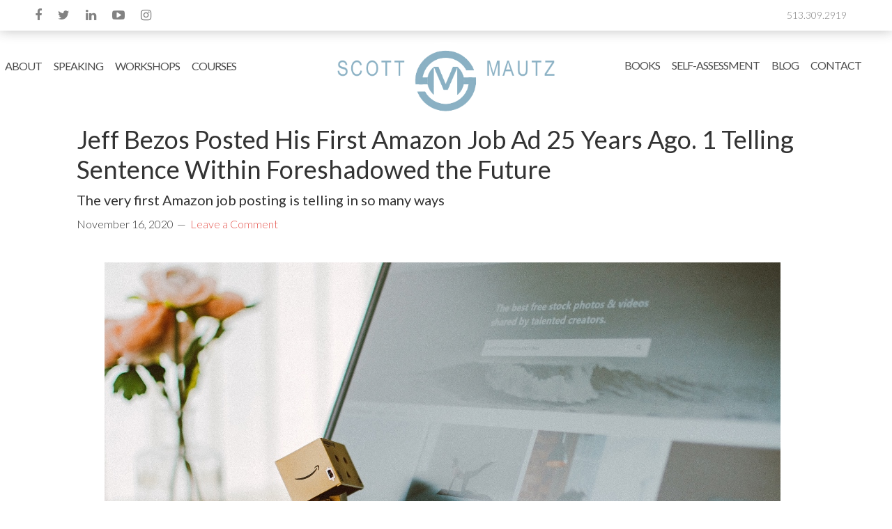

--- FILE ---
content_type: text/html; charset=UTF-8
request_url: https://scottmautz.com/jeff-bezos-posted-his-first-amazon-job-ad-25-years-ago-1-telling-sentence-within-foreshadowed-the-future/
body_size: 18014
content:
<!DOCTYPE html>
<html lang="en-US" xmlns:fb="https://www.facebook.com/2008/fbml" xmlns:addthis="https://www.addthis.com/help/api-spec" >
<head >
<meta charset="UTF-8" />
<meta name="viewport" content="width=device-width, initial-scale=1" />
<link href="https://fonts.googleapis.com/css2?family=Assistant:wght@300;400;700&display=swap" rel="stylesheet"><link href="https://fonts.googleapis.com/css2?family=Khula:wght@300;400;600&display=swap" rel="stylesheet"><meta name='robots' content='index, follow, max-image-preview:large, max-snippet:-1, max-video-preview:-1' />
	<style>img:is([sizes="auto" i], [sizes^="auto," i]) { contain-intrinsic-size: 3000px 1500px }</style>
	
	<!-- This site is optimized with the Yoast SEO plugin v26.7 - https://yoast.com/wordpress/plugins/seo/ -->
	<title>Jeff Bezos Posted His First Amazon Job Ad 25 Years Ago. 1 Telling Sentence Within Foreshadowed the Future | Scott Mautz |</title>
	<meta name="description" content="Read Jeff Bezos Posted His First Amazon Job Ad 25 Years Ago. 1 Telling Sentence Within Foreshadowed the Future" />
	<link rel="canonical" href="https://scottmautz.com/jeff-bezos-posted-his-first-amazon-job-ad-25-years-ago-1-telling-sentence-within-foreshadowed-the-future/" />
	<meta property="og:locale" content="en_US" />
	<meta property="og:type" content="article" />
	<meta property="og:title" content="Jeff Bezos Posted His First Amazon Job Ad 25 Years Ago. 1 Telling Sentence Within Foreshadowed the Future | Scott Mautz |" />
	<meta property="og:description" content="Read Jeff Bezos Posted His First Amazon Job Ad 25 Years Ago. 1 Telling Sentence Within Foreshadowed the Future" />
	<meta property="og:url" content="https://scottmautz.com/jeff-bezos-posted-his-first-amazon-job-ad-25-years-ago-1-telling-sentence-within-foreshadowed-the-future/" />
	<meta property="og:site_name" content="Scott Mautz" />
	<meta property="article:publisher" content="https://www.facebook.com/ScottMautzPP/" />
	<meta property="article:published_time" content="2020-11-16T19:28:11+00:00" />
	<meta property="article:modified_time" content="2020-11-16T19:28:13+00:00" />
	<meta property="og:image" content="https://scottmautz.com/wp-content/uploads/2020/11/Untitled-design-15-970x546-1.jpg" />
	<meta property="og:image:width" content="970" />
	<meta property="og:image:height" content="546" />
	<meta property="og:image:type" content="image/jpeg" />
	<meta name="author" content="Scott Mautz" />
	<meta name="twitter:card" content="summary_large_image" />
	<meta name="twitter:creator" content="@scott_mautz" />
	<meta name="twitter:site" content="@scott_mautz" />
	<meta name="twitter:label1" content="Written by" />
	<meta name="twitter:data1" content="Scott Mautz" />
	<meta name="twitter:label2" content="Est. reading time" />
	<meta name="twitter:data2" content="3 minutes" />
	<script type="application/ld+json" class="yoast-schema-graph">{"@context":"https://schema.org","@graph":[{"@type":"Article","@id":"https://scottmautz.com/jeff-bezos-posted-his-first-amazon-job-ad-25-years-ago-1-telling-sentence-within-foreshadowed-the-future/#article","isPartOf":{"@id":"https://scottmautz.com/jeff-bezos-posted-his-first-amazon-job-ad-25-years-ago-1-telling-sentence-within-foreshadowed-the-future/"},"author":{"name":"Scott Mautz","@id":"https://scottmautz.com/#/schema/person/240330f31118e2317a055eb726501e2e"},"headline":"Jeff Bezos Posted His First Amazon Job Ad 25 Years Ago. 1 Telling Sentence Within Foreshadowed the Future","datePublished":"2020-11-16T19:28:11+00:00","dateModified":"2020-11-16T19:28:13+00:00","mainEntityOfPage":{"@id":"https://scottmautz.com/jeff-bezos-posted-his-first-amazon-job-ad-25-years-ago-1-telling-sentence-within-foreshadowed-the-future/"},"wordCount":624,"commentCount":0,"publisher":{"@id":"https://scottmautz.com/#organization"},"image":{"@id":"https://scottmautz.com/jeff-bezos-posted-his-first-amazon-job-ad-25-years-ago-1-telling-sentence-within-foreshadowed-the-future/#primaryimage"},"thumbnailUrl":"https://scottmautz.com/wp-content/uploads/2020/11/Untitled-design-15-970x546-1.jpg","keywords":["Success","Amazon","competition","competence","Jeff Bezos","arrogance"],"articleSection":["General Leadership","Success"],"inLanguage":"en-US","potentialAction":[{"@type":"CommentAction","name":"Comment","target":["https://scottmautz.com/jeff-bezos-posted-his-first-amazon-job-ad-25-years-ago-1-telling-sentence-within-foreshadowed-the-future/#respond"]}]},{"@type":"WebPage","@id":"https://scottmautz.com/jeff-bezos-posted-his-first-amazon-job-ad-25-years-ago-1-telling-sentence-within-foreshadowed-the-future/","url":"https://scottmautz.com/jeff-bezos-posted-his-first-amazon-job-ad-25-years-ago-1-telling-sentence-within-foreshadowed-the-future/","name":"Jeff Bezos Posted His First Amazon Job Ad 25 Years Ago. 1 Telling Sentence Within Foreshadowed the Future | Scott Mautz |","isPartOf":{"@id":"https://scottmautz.com/#website"},"primaryImageOfPage":{"@id":"https://scottmautz.com/jeff-bezos-posted-his-first-amazon-job-ad-25-years-ago-1-telling-sentence-within-foreshadowed-the-future/#primaryimage"},"image":{"@id":"https://scottmautz.com/jeff-bezos-posted-his-first-amazon-job-ad-25-years-ago-1-telling-sentence-within-foreshadowed-the-future/#primaryimage"},"thumbnailUrl":"https://scottmautz.com/wp-content/uploads/2020/11/Untitled-design-15-970x546-1.jpg","datePublished":"2020-11-16T19:28:11+00:00","dateModified":"2020-11-16T19:28:13+00:00","description":"Read Jeff Bezos Posted His First Amazon Job Ad 25 Years Ago. 1 Telling Sentence Within Foreshadowed the Future","breadcrumb":{"@id":"https://scottmautz.com/jeff-bezos-posted-his-first-amazon-job-ad-25-years-ago-1-telling-sentence-within-foreshadowed-the-future/#breadcrumb"},"inLanguage":"en-US","potentialAction":[{"@type":"ReadAction","target":["https://scottmautz.com/jeff-bezos-posted-his-first-amazon-job-ad-25-years-ago-1-telling-sentence-within-foreshadowed-the-future/"]}]},{"@type":"ImageObject","inLanguage":"en-US","@id":"https://scottmautz.com/jeff-bezos-posted-his-first-amazon-job-ad-25-years-ago-1-telling-sentence-within-foreshadowed-the-future/#primaryimage","url":"https://scottmautz.com/wp-content/uploads/2020/11/Untitled-design-15-970x546-1.jpg","contentUrl":"https://scottmautz.com/wp-content/uploads/2020/11/Untitled-design-15-970x546-1.jpg","width":970,"height":546},{"@type":"BreadcrumbList","@id":"https://scottmautz.com/jeff-bezos-posted-his-first-amazon-job-ad-25-years-ago-1-telling-sentence-within-foreshadowed-the-future/#breadcrumb","itemListElement":[{"@type":"ListItem","position":1,"name":"Home","item":"https://scottmautz.com/"},{"@type":"ListItem","position":2,"name":"Jeff Bezos Posted His First Amazon Job Ad 25 Years Ago. 1 Telling Sentence Within Foreshadowed the Future"}]},{"@type":"WebSite","@id":"https://scottmautz.com/#website","url":"https://scottmautz.com/","name":"Scott Mautz","description":"I help you IGNITE PROFOUND PERFORMANCE™","publisher":{"@id":"https://scottmautz.com/#organization"},"potentialAction":[{"@type":"SearchAction","target":{"@type":"EntryPoint","urlTemplate":"https://scottmautz.com/?s={search_term_string}"},"query-input":{"@type":"PropertyValueSpecification","valueRequired":true,"valueName":"search_term_string"}}],"inLanguage":"en-US"},{"@type":"Organization","@id":"https://scottmautz.com/#organization","name":"Scott Mautz","url":"https://scottmautz.com/","logo":{"@type":"ImageObject","inLanguage":"en-US","@id":"https://scottmautz.com/#/schema/logo/image/","url":"https://scottmautz.com/wp-content/uploads/2018/09/Scott-Mautz-pic-profile.jpg","contentUrl":"https://scottmautz.com/wp-content/uploads/2018/09/Scott-Mautz-pic-profile.jpg","width":510,"height":340,"caption":"Scott Mautz"},"image":{"@id":"https://scottmautz.com/#/schema/logo/image/"},"sameAs":["https://www.facebook.com/ScottMautzPP/","https://x.com/scott_mautz","https://www.linkedin.com/in/scottmautz/"]},{"@type":"Person","@id":"https://scottmautz.com/#/schema/person/240330f31118e2317a055eb726501e2e","name":"Scott Mautz","image":{"@type":"ImageObject","inLanguage":"en-US","@id":"https://scottmautz.com/#/schema/person/image/","url":"https://secure.gravatar.com/avatar/8580c92d5f1fd640bd69d837a94f93f5c15f14b42fe9dca98ddfda104788d52c?s=96&d=mm&r=g","contentUrl":"https://secure.gravatar.com/avatar/8580c92d5f1fd640bd69d837a94f93f5c15f14b42fe9dca98ddfda104788d52c?s=96&d=mm&r=g","caption":"Scott Mautz"},"url":"https://scottmautz.com/author/scottmautz/"}]}</script>
	<!-- / Yoast SEO plugin. -->


<link rel='dns-prefetch' href='//www.googletagmanager.com' />
<link rel='dns-prefetch' href='//fonts.googleapis.com' />
<link rel='dns-prefetch' href='//maxcdn.bootstrapcdn.com' />
<link rel="alternate" type="application/rss+xml" title="Scott Mautz &raquo; Feed" href="https://scottmautz.com/feed/" />
<link rel="alternate" type="application/rss+xml" title="Scott Mautz &raquo; Comments Feed" href="https://scottmautz.com/comments/feed/" />
<link rel="alternate" type="application/rss+xml" title="Scott Mautz &raquo; Jeff Bezos Posted His First Amazon Job Ad 25 Years Ago. 1 Telling Sentence Within Foreshadowed the Future Comments Feed" href="https://scottmautz.com/jeff-bezos-posted-his-first-amazon-job-ad-25-years-ago-1-telling-sentence-within-foreshadowed-the-future/feed/" />
<script type="text/javascript">
/* <![CDATA[ */
window._wpemojiSettings = {"baseUrl":"https:\/\/s.w.org\/images\/core\/emoji\/16.0.1\/72x72\/","ext":".png","svgUrl":"https:\/\/s.w.org\/images\/core\/emoji\/16.0.1\/svg\/","svgExt":".svg","source":{"concatemoji":"https:\/\/scottmautz.com\/wp-includes\/js\/wp-emoji-release.min.js?ver=6.8.3"}};
/*! This file is auto-generated */
!function(s,n){var o,i,e;function c(e){try{var t={supportTests:e,timestamp:(new Date).valueOf()};sessionStorage.setItem(o,JSON.stringify(t))}catch(e){}}function p(e,t,n){e.clearRect(0,0,e.canvas.width,e.canvas.height),e.fillText(t,0,0);var t=new Uint32Array(e.getImageData(0,0,e.canvas.width,e.canvas.height).data),a=(e.clearRect(0,0,e.canvas.width,e.canvas.height),e.fillText(n,0,0),new Uint32Array(e.getImageData(0,0,e.canvas.width,e.canvas.height).data));return t.every(function(e,t){return e===a[t]})}function u(e,t){e.clearRect(0,0,e.canvas.width,e.canvas.height),e.fillText(t,0,0);for(var n=e.getImageData(16,16,1,1),a=0;a<n.data.length;a++)if(0!==n.data[a])return!1;return!0}function f(e,t,n,a){switch(t){case"flag":return n(e,"\ud83c\udff3\ufe0f\u200d\u26a7\ufe0f","\ud83c\udff3\ufe0f\u200b\u26a7\ufe0f")?!1:!n(e,"\ud83c\udde8\ud83c\uddf6","\ud83c\udde8\u200b\ud83c\uddf6")&&!n(e,"\ud83c\udff4\udb40\udc67\udb40\udc62\udb40\udc65\udb40\udc6e\udb40\udc67\udb40\udc7f","\ud83c\udff4\u200b\udb40\udc67\u200b\udb40\udc62\u200b\udb40\udc65\u200b\udb40\udc6e\u200b\udb40\udc67\u200b\udb40\udc7f");case"emoji":return!a(e,"\ud83e\udedf")}return!1}function g(e,t,n,a){var r="undefined"!=typeof WorkerGlobalScope&&self instanceof WorkerGlobalScope?new OffscreenCanvas(300,150):s.createElement("canvas"),o=r.getContext("2d",{willReadFrequently:!0}),i=(o.textBaseline="top",o.font="600 32px Arial",{});return e.forEach(function(e){i[e]=t(o,e,n,a)}),i}function t(e){var t=s.createElement("script");t.src=e,t.defer=!0,s.head.appendChild(t)}"undefined"!=typeof Promise&&(o="wpEmojiSettingsSupports",i=["flag","emoji"],n.supports={everything:!0,everythingExceptFlag:!0},e=new Promise(function(e){s.addEventListener("DOMContentLoaded",e,{once:!0})}),new Promise(function(t){var n=function(){try{var e=JSON.parse(sessionStorage.getItem(o));if("object"==typeof e&&"number"==typeof e.timestamp&&(new Date).valueOf()<e.timestamp+604800&&"object"==typeof e.supportTests)return e.supportTests}catch(e){}return null}();if(!n){if("undefined"!=typeof Worker&&"undefined"!=typeof OffscreenCanvas&&"undefined"!=typeof URL&&URL.createObjectURL&&"undefined"!=typeof Blob)try{var e="postMessage("+g.toString()+"("+[JSON.stringify(i),f.toString(),p.toString(),u.toString()].join(",")+"));",a=new Blob([e],{type:"text/javascript"}),r=new Worker(URL.createObjectURL(a),{name:"wpTestEmojiSupports"});return void(r.onmessage=function(e){c(n=e.data),r.terminate(),t(n)})}catch(e){}c(n=g(i,f,p,u))}t(n)}).then(function(e){for(var t in e)n.supports[t]=e[t],n.supports.everything=n.supports.everything&&n.supports[t],"flag"!==t&&(n.supports.everythingExceptFlag=n.supports.everythingExceptFlag&&n.supports[t]);n.supports.everythingExceptFlag=n.supports.everythingExceptFlag&&!n.supports.flag,n.DOMReady=!1,n.readyCallback=function(){n.DOMReady=!0}}).then(function(){return e}).then(function(){var e;n.supports.everything||(n.readyCallback(),(e=n.source||{}).concatemoji?t(e.concatemoji):e.wpemoji&&e.twemoji&&(t(e.twemoji),t(e.wpemoji)))}))}((window,document),window._wpemojiSettings);
/* ]]> */
</script>
<link rel='stylesheet' id='scoot-mautz-theme-css' href='https://scottmautz.com/wp-content/themes/scottmautz/style.css?ver=2.1.4' type='text/css' media='all' />
<style id='wp-emoji-styles-inline-css' type='text/css'>

	img.wp-smiley, img.emoji {
		display: inline !important;
		border: none !important;
		box-shadow: none !important;
		height: 1em !important;
		width: 1em !important;
		margin: 0 0.07em !important;
		vertical-align: -0.1em !important;
		background: none !important;
		padding: 0 !important;
	}
</style>
<link rel='stylesheet' id='wp-block-library-css' href='https://scottmautz.com/wp-includes/css/dist/block-library/style.min.css?ver=6.8.3' type='text/css' media='all' />
<style id='classic-theme-styles-inline-css' type='text/css'>
/*! This file is auto-generated */
.wp-block-button__link{color:#fff;background-color:#32373c;border-radius:9999px;box-shadow:none;text-decoration:none;padding:calc(.667em + 2px) calc(1.333em + 2px);font-size:1.125em}.wp-block-file__button{background:#32373c;color:#fff;text-decoration:none}
</style>
<style id='global-styles-inline-css' type='text/css'>
:root{--wp--preset--aspect-ratio--square: 1;--wp--preset--aspect-ratio--4-3: 4/3;--wp--preset--aspect-ratio--3-4: 3/4;--wp--preset--aspect-ratio--3-2: 3/2;--wp--preset--aspect-ratio--2-3: 2/3;--wp--preset--aspect-ratio--16-9: 16/9;--wp--preset--aspect-ratio--9-16: 9/16;--wp--preset--color--black: #000000;--wp--preset--color--cyan-bluish-gray: #abb8c3;--wp--preset--color--white: #ffffff;--wp--preset--color--pale-pink: #f78da7;--wp--preset--color--vivid-red: #cf2e2e;--wp--preset--color--luminous-vivid-orange: #ff6900;--wp--preset--color--luminous-vivid-amber: #fcb900;--wp--preset--color--light-green-cyan: #7bdcb5;--wp--preset--color--vivid-green-cyan: #00d084;--wp--preset--color--pale-cyan-blue: #8ed1fc;--wp--preset--color--vivid-cyan-blue: #0693e3;--wp--preset--color--vivid-purple: #9b51e0;--wp--preset--gradient--vivid-cyan-blue-to-vivid-purple: linear-gradient(135deg,rgba(6,147,227,1) 0%,rgb(155,81,224) 100%);--wp--preset--gradient--light-green-cyan-to-vivid-green-cyan: linear-gradient(135deg,rgb(122,220,180) 0%,rgb(0,208,130) 100%);--wp--preset--gradient--luminous-vivid-amber-to-luminous-vivid-orange: linear-gradient(135deg,rgba(252,185,0,1) 0%,rgba(255,105,0,1) 100%);--wp--preset--gradient--luminous-vivid-orange-to-vivid-red: linear-gradient(135deg,rgba(255,105,0,1) 0%,rgb(207,46,46) 100%);--wp--preset--gradient--very-light-gray-to-cyan-bluish-gray: linear-gradient(135deg,rgb(238,238,238) 0%,rgb(169,184,195) 100%);--wp--preset--gradient--cool-to-warm-spectrum: linear-gradient(135deg,rgb(74,234,220) 0%,rgb(151,120,209) 20%,rgb(207,42,186) 40%,rgb(238,44,130) 60%,rgb(251,105,98) 80%,rgb(254,248,76) 100%);--wp--preset--gradient--blush-light-purple: linear-gradient(135deg,rgb(255,206,236) 0%,rgb(152,150,240) 100%);--wp--preset--gradient--blush-bordeaux: linear-gradient(135deg,rgb(254,205,165) 0%,rgb(254,45,45) 50%,rgb(107,0,62) 100%);--wp--preset--gradient--luminous-dusk: linear-gradient(135deg,rgb(255,203,112) 0%,rgb(199,81,192) 50%,rgb(65,88,208) 100%);--wp--preset--gradient--pale-ocean: linear-gradient(135deg,rgb(255,245,203) 0%,rgb(182,227,212) 50%,rgb(51,167,181) 100%);--wp--preset--gradient--electric-grass: linear-gradient(135deg,rgb(202,248,128) 0%,rgb(113,206,126) 100%);--wp--preset--gradient--midnight: linear-gradient(135deg,rgb(2,3,129) 0%,rgb(40,116,252) 100%);--wp--preset--font-size--small: 13px;--wp--preset--font-size--medium: 20px;--wp--preset--font-size--large: 36px;--wp--preset--font-size--x-large: 42px;--wp--preset--spacing--20: 0.44rem;--wp--preset--spacing--30: 0.67rem;--wp--preset--spacing--40: 1rem;--wp--preset--spacing--50: 1.5rem;--wp--preset--spacing--60: 2.25rem;--wp--preset--spacing--70: 3.38rem;--wp--preset--spacing--80: 5.06rem;--wp--preset--shadow--natural: 6px 6px 9px rgba(0, 0, 0, 0.2);--wp--preset--shadow--deep: 12px 12px 50px rgba(0, 0, 0, 0.4);--wp--preset--shadow--sharp: 6px 6px 0px rgba(0, 0, 0, 0.2);--wp--preset--shadow--outlined: 6px 6px 0px -3px rgba(255, 255, 255, 1), 6px 6px rgba(0, 0, 0, 1);--wp--preset--shadow--crisp: 6px 6px 0px rgba(0, 0, 0, 1);}:where(.is-layout-flex){gap: 0.5em;}:where(.is-layout-grid){gap: 0.5em;}body .is-layout-flex{display: flex;}.is-layout-flex{flex-wrap: wrap;align-items: center;}.is-layout-flex > :is(*, div){margin: 0;}body .is-layout-grid{display: grid;}.is-layout-grid > :is(*, div){margin: 0;}:where(.wp-block-columns.is-layout-flex){gap: 2em;}:where(.wp-block-columns.is-layout-grid){gap: 2em;}:where(.wp-block-post-template.is-layout-flex){gap: 1.25em;}:where(.wp-block-post-template.is-layout-grid){gap: 1.25em;}.has-black-color{color: var(--wp--preset--color--black) !important;}.has-cyan-bluish-gray-color{color: var(--wp--preset--color--cyan-bluish-gray) !important;}.has-white-color{color: var(--wp--preset--color--white) !important;}.has-pale-pink-color{color: var(--wp--preset--color--pale-pink) !important;}.has-vivid-red-color{color: var(--wp--preset--color--vivid-red) !important;}.has-luminous-vivid-orange-color{color: var(--wp--preset--color--luminous-vivid-orange) !important;}.has-luminous-vivid-amber-color{color: var(--wp--preset--color--luminous-vivid-amber) !important;}.has-light-green-cyan-color{color: var(--wp--preset--color--light-green-cyan) !important;}.has-vivid-green-cyan-color{color: var(--wp--preset--color--vivid-green-cyan) !important;}.has-pale-cyan-blue-color{color: var(--wp--preset--color--pale-cyan-blue) !important;}.has-vivid-cyan-blue-color{color: var(--wp--preset--color--vivid-cyan-blue) !important;}.has-vivid-purple-color{color: var(--wp--preset--color--vivid-purple) !important;}.has-black-background-color{background-color: var(--wp--preset--color--black) !important;}.has-cyan-bluish-gray-background-color{background-color: var(--wp--preset--color--cyan-bluish-gray) !important;}.has-white-background-color{background-color: var(--wp--preset--color--white) !important;}.has-pale-pink-background-color{background-color: var(--wp--preset--color--pale-pink) !important;}.has-vivid-red-background-color{background-color: var(--wp--preset--color--vivid-red) !important;}.has-luminous-vivid-orange-background-color{background-color: var(--wp--preset--color--luminous-vivid-orange) !important;}.has-luminous-vivid-amber-background-color{background-color: var(--wp--preset--color--luminous-vivid-amber) !important;}.has-light-green-cyan-background-color{background-color: var(--wp--preset--color--light-green-cyan) !important;}.has-vivid-green-cyan-background-color{background-color: var(--wp--preset--color--vivid-green-cyan) !important;}.has-pale-cyan-blue-background-color{background-color: var(--wp--preset--color--pale-cyan-blue) !important;}.has-vivid-cyan-blue-background-color{background-color: var(--wp--preset--color--vivid-cyan-blue) !important;}.has-vivid-purple-background-color{background-color: var(--wp--preset--color--vivid-purple) !important;}.has-black-border-color{border-color: var(--wp--preset--color--black) !important;}.has-cyan-bluish-gray-border-color{border-color: var(--wp--preset--color--cyan-bluish-gray) !important;}.has-white-border-color{border-color: var(--wp--preset--color--white) !important;}.has-pale-pink-border-color{border-color: var(--wp--preset--color--pale-pink) !important;}.has-vivid-red-border-color{border-color: var(--wp--preset--color--vivid-red) !important;}.has-luminous-vivid-orange-border-color{border-color: var(--wp--preset--color--luminous-vivid-orange) !important;}.has-luminous-vivid-amber-border-color{border-color: var(--wp--preset--color--luminous-vivid-amber) !important;}.has-light-green-cyan-border-color{border-color: var(--wp--preset--color--light-green-cyan) !important;}.has-vivid-green-cyan-border-color{border-color: var(--wp--preset--color--vivid-green-cyan) !important;}.has-pale-cyan-blue-border-color{border-color: var(--wp--preset--color--pale-cyan-blue) !important;}.has-vivid-cyan-blue-border-color{border-color: var(--wp--preset--color--vivid-cyan-blue) !important;}.has-vivid-purple-border-color{border-color: var(--wp--preset--color--vivid-purple) !important;}.has-vivid-cyan-blue-to-vivid-purple-gradient-background{background: var(--wp--preset--gradient--vivid-cyan-blue-to-vivid-purple) !important;}.has-light-green-cyan-to-vivid-green-cyan-gradient-background{background: var(--wp--preset--gradient--light-green-cyan-to-vivid-green-cyan) !important;}.has-luminous-vivid-amber-to-luminous-vivid-orange-gradient-background{background: var(--wp--preset--gradient--luminous-vivid-amber-to-luminous-vivid-orange) !important;}.has-luminous-vivid-orange-to-vivid-red-gradient-background{background: var(--wp--preset--gradient--luminous-vivid-orange-to-vivid-red) !important;}.has-very-light-gray-to-cyan-bluish-gray-gradient-background{background: var(--wp--preset--gradient--very-light-gray-to-cyan-bluish-gray) !important;}.has-cool-to-warm-spectrum-gradient-background{background: var(--wp--preset--gradient--cool-to-warm-spectrum) !important;}.has-blush-light-purple-gradient-background{background: var(--wp--preset--gradient--blush-light-purple) !important;}.has-blush-bordeaux-gradient-background{background: var(--wp--preset--gradient--blush-bordeaux) !important;}.has-luminous-dusk-gradient-background{background: var(--wp--preset--gradient--luminous-dusk) !important;}.has-pale-ocean-gradient-background{background: var(--wp--preset--gradient--pale-ocean) !important;}.has-electric-grass-gradient-background{background: var(--wp--preset--gradient--electric-grass) !important;}.has-midnight-gradient-background{background: var(--wp--preset--gradient--midnight) !important;}.has-small-font-size{font-size: var(--wp--preset--font-size--small) !important;}.has-medium-font-size{font-size: var(--wp--preset--font-size--medium) !important;}.has-large-font-size{font-size: var(--wp--preset--font-size--large) !important;}.has-x-large-font-size{font-size: var(--wp--preset--font-size--x-large) !important;}
:where(.wp-block-post-template.is-layout-flex){gap: 1.25em;}:where(.wp-block-post-template.is-layout-grid){gap: 1.25em;}
:where(.wp-block-columns.is-layout-flex){gap: 2em;}:where(.wp-block-columns.is-layout-grid){gap: 2em;}
:root :where(.wp-block-pullquote){font-size: 1.5em;line-height: 1.6;}
</style>
<link rel='stylesheet' id='layerslider-css' href='https://scottmautz.com/wp-content/plugins/LayerSlider/static/css/layerslider.css?ver=5.2.0' type='text/css' media='all' />
<link rel='stylesheet' id='ls-user-css' href='https://scottmautz.com/wp-content/uploads/layerslider.custom.css?ver=5.2.0' type='text/css' media='all' />
<link rel='stylesheet' id='ls-google-fonts-css' href='https://fonts.googleapis.com/css?family=Lato:100,300,regular,700,900%7COpen+Sans:300%7CIndie+Flower:regular%7COswald:300,regular,700&#038;subset=latin' type='text/css' media='all' />
<link rel='stylesheet' id='tm_clicktotweet-css' href='https://scottmautz.com/wp-content/plugins/click-to-tweet-by-todaymade/assets/css/styles.css?ver=6.8.3' type='text/css' media='all' />
<link rel='stylesheet' id='menu-image-css' href='https://scottmautz.com/wp-content/plugins/menu-image/includes/css/menu-image.css?ver=3.11' type='text/css' media='all' />
<link rel='stylesheet' id='dashicons-css' href='https://scottmautz.com/wp-includes/css/dashicons.min.css?ver=6.8.3' type='text/css' media='all' />
<link rel='stylesheet' id='smls-fontawesome-style-css' href='https://scottmautz.com/wp-content/plugins/smart-logo-showcase-lite/css/font-awesome.min.css?ver=1.1.3' type='text/css' media='all' />
<link rel='stylesheet' id='smls-google-fonts-sans-css' href='https://fonts.googleapis.com/css?family=Open+Sans%3A400%2C300%2C600%2C700%2C800&#038;ver=6.8.3' type='text/css' media='all' />
<link rel='stylesheet' id='smls-google-fonts-roboto-css' href='https://fonts.googleapis.com/css?family=Roboto%3A400%2C300italic%2C400italic%2C500%2C500italic%2C700%2C700italic%2C900italic%2C900&#038;ver=6.8.3' type='text/css' media='all' />
<link rel='stylesheet' id='smls-google-fonts-lato-css' href='https://fonts.googleapis.com/css?family=Lato%3A400%2C300italic%2C400italic%2C700%2C700italic%2C900italic%2C900&#038;ver=6.8.3' type='text/css' media='all' />
<link rel='stylesheet' id='smls-google-fonts-montserrat-css' href='https://fonts.googleapis.com/css?family=Montserrat%3A400%2C700&#038;ver=6.8.3' type='text/css' media='all' />
<link rel='stylesheet' id='smls-google-fonts-merriweather-css' href='https://fonts.googleapis.com/css?family=Merriweather+Sans%3A300%2C400%2C700%2C800+Sans%3A300%2C400%2C700&#038;ver=6.8.3' type='text/css' media='all' />
<link rel='stylesheet' id='smls-google-fonts-droid-css' href='https://fonts.googleapis.com/css?family=Droid+Sans%3A400%2C700&#038;ver=6.8.3' type='text/css' media='all' />
<link rel='stylesheet' id='smls-google-fonts-oxygen-css' href='https://fonts.googleapis.com/css?family=Oxygen%3A300%2C400%2C700&#038;ver=6.8.3' type='text/css' media='all' />
<link rel='stylesheet' id='smls-google-fonts-raleway-css' href='https://fonts.googleapis.com/css?family=Raleway%3A100%2C200%2C300%2C400%2C500%2C600%2C700%2C800%2C900&#038;ver=6.8.3' type='text/css' media='all' />
<link rel='stylesheet' id='smls-owl-style-css' href='https://scottmautz.com/wp-content/plugins/smart-logo-showcase-lite/css/owl.carousel.css?ver=1.1.3' type='text/css' media='all' />
<link rel='stylesheet' id='smls-tooltip-style-css' href='https://scottmautz.com/wp-content/plugins/smart-logo-showcase-lite/css/tooltipster.bundle.css?ver=1.1.3' type='text/css' media='all' />
<link rel='stylesheet' id='smls-frontend-style-css' href='https://scottmautz.com/wp-content/plugins/smart-logo-showcase-lite/css/smls-frontend-style.css?ver=1.1.3' type='text/css' media='all' />
<link rel='stylesheet' id='smls-responsive-style-css' href='https://scottmautz.com/wp-content/plugins/smart-logo-showcase-lite/css/smls-responsive.css?ver=1.1.3' type='text/css' media='all' />
<link rel='stylesheet' id='rt-fontawsome-css' href='https://scottmautz.com/wp-content/plugins/the-post-grid/assets/vendor/font-awesome/css/font-awesome.min.css?ver=7.8.8' type='text/css' media='all' />
<link rel='stylesheet' id='rt-tpg-css' href='https://scottmautz.com/wp-content/plugins/the-post-grid/assets/css/thepostgrid.min.css?ver=7.8.8' type='text/css' media='all' />
<link rel='stylesheet' id='logo_showcase_slick_style-css' href='https://scottmautz.com/wp-content/plugins/wp-logo-showcase-responsive-slider-custom/assets/css/slick.css?ver=1.2.6' type='text/css' media='all' />
<link rel='stylesheet' id='logo_showcase_style-css' href='https://scottmautz.com/wp-content/plugins/wp-logo-showcase-responsive-slider-custom/assets/css/logo-showcase.css?ver=1.2.6' type='text/css' media='all' />
<link rel='stylesheet' id='hamburger.css-css' href='https://scottmautz.com/wp-content/plugins/wp-responsive-menu/assets/css/wpr-hamburger.css?ver=3.2.1' type='text/css' media='all' />
<link rel='stylesheet' id='wprmenu.css-css' href='https://scottmautz.com/wp-content/plugins/wp-responsive-menu/assets/css/wprmenu.css?ver=3.2.1' type='text/css' media='all' />
<style id='wprmenu.css-inline-css' type='text/css'>
@media only screen and ( max-width: 870px ) {html body div.wprm-wrapper {overflow: scroll;}#wprmenu_bar {background-image: url();background-size: cover ;background-repeat: repeat;}#wprmenu_bar {background-color: #0d0d0d;}html body div#mg-wprm-wrap .wpr_submit .icon.icon-search {color: #ffffff;}#wprmenu_bar .menu_title,#wprmenu_bar .wprmenu_icon_menu,#wprmenu_bar .menu_title a {color: #f2f2f2;}#wprmenu_bar .menu_title a {font-size: 20px;font-weight: normal;}#mg-wprm-wrap li.menu-item a {font-size: 15px;text-transform: uppercase;font-weight: normal;}#mg-wprm-wrap li.menu-item-has-children ul.sub-menu a {font-size: 15px;text-transform: uppercase;font-weight: normal;}#mg-wprm-wrap li.current-menu-item > a {background: #d53f3f;}#mg-wprm-wrap li.current-menu-item > a,#mg-wprm-wrap li.current-menu-item span.wprmenu_icon{color: #ffffff !important;}#mg-wprm-wrap {background-color: #2e2e2e;}.cbp-spmenu-push-toright,.cbp-spmenu-push-toright .mm-slideout {left: 50% ;}.cbp-spmenu-push-toleft {left: -50% ;}#mg-wprm-wrap.cbp-spmenu-right,#mg-wprm-wrap.cbp-spmenu-left,#mg-wprm-wrap.cbp-spmenu-right.custom,#mg-wprm-wrap.cbp-spmenu-left.custom,.cbp-spmenu-vertical {width: 50%;max-width: 400px;}#mg-wprm-wrap ul#wprmenu_menu_ul li.menu-item a,div#mg-wprm-wrap ul li span.wprmenu_icon {color: #cfcfcf;}#mg-wprm-wrap ul#wprmenu_menu_ul li.menu-item:valid ~ a{color: #ffffff;}#mg-wprm-wrap ul#wprmenu_menu_ul li.menu-item a:hover {background: #d53f3f;color: #606060 !important;}div#mg-wprm-wrap ul>li:hover>span.wprmenu_icon {color: #606060 !important;}.wprmenu_bar .hamburger-inner,.wprmenu_bar .hamburger-inner::before,.wprmenu_bar .hamburger-inner::after {background: #ffffff;}.wprmenu_bar .hamburger:hover .hamburger-inner,.wprmenu_bar .hamburger:hover .hamburger-inner::before,.wprmenu_bar .hamburger:hover .hamburger-inner::after {background: #ffffff;}#wprmenu_menu.left {width:50%;left: -50%;right: auto;}#wprmenu_menu.right {width:50%;right: -50%;left: auto;}.wprmenu_bar .hamburger {float: right;}.wprmenu_bar #custom_menu_icon.hamburger {top: 0px;right: 0px;float: right;background-color: #cccccc;}html body div#wprmenu_bar {height : 42px;}#mg-wprm-wrap.cbp-spmenu-left,#mg-wprm-wrap.cbp-spmenu-right,#mg-widgetmenu-wrap.cbp-spmenu-widget-left,#mg-widgetmenu-wrap.cbp-spmenu-widget-right {top: 42px !important;}.wpr_custom_menu #custom_menu_icon {display: block;}html { padding-top: 42px !important; }#wprmenu_bar,#mg-wprm-wrap { display: block; }div#wpadminbar { position: fixed; }}
</style>
<link rel='stylesheet' id='wpr_icons-css' href='https://scottmautz.com/wp-content/plugins/wp-responsive-menu/inc/assets/icons/wpr-icons.css?ver=3.2.1' type='text/css' media='all' />
<link rel='stylesheet' id='font-awesome-css' href='//maxcdn.bootstrapcdn.com/font-awesome/4.6.3/css/font-awesome.min.css?ver=6.8.3' type='text/css' media='all' />
<link rel='stylesheet' id='google-fonts-css' href='//fonts.googleapis.com/css?family=Lato%3A300%2C400%2C700&#038;ver=2.1.4' type='text/css' media='all' />
<link rel='stylesheet' id='newsletter-css' href='https://scottmautz.com/wp-content/plugins/newsletter/style.css?ver=9.1.0' type='text/css' media='all' />
<link rel='stylesheet' id='js_composer_custom_css-css' href='//scottmautz.com/wp-content/uploads/js_composer/custom.css?ver=6.1' type='text/css' media='all' />
<link rel='stylesheet' id='ms-main-css' href='https://scottmautz.com/wp-content/plugins/masterslider/public/assets/css/masterslider.main.css?ver=2.15.0' type='text/css' media='all' />
<link rel='stylesheet' id='ms-custom-css' href='https://scottmautz.com/wp-content/uploads/masterslider/custom.css?ver=14.2' type='text/css' media='all' />
<link rel='stylesheet' id='addthis_all_pages-css' href='https://scottmautz.com/wp-content/plugins/addthis/frontend/build/addthis_wordpress_public.min.css?ver=6.8.3' type='text/css' media='all' />
<link rel='stylesheet' id='bsf-Defaults-css' href='https://scottmautz.com/wp-content/uploads/smile_fonts/Defaults/Defaults.css?ver=6.8.3' type='text/css' media='all' />
<script type="text/javascript" src="https://scottmautz.com/wp-includes/js/jquery/jquery.min.js?ver=3.7.1" id="jquery-core-js"></script>
<script type="text/javascript" src="https://scottmautz.com/wp-includes/js/jquery/jquery-migrate.min.js?ver=3.4.1" id="jquery-migrate-js"></script>
<script type="text/javascript" src="https://scottmautz.com/wp-content/plugins/LayerSlider/static/js/layerslider.kreaturamedia.jquery.js?ver=5.2.0" id="layerslider-js"></script>
<script type="text/javascript" src="https://scottmautz.com/wp-content/plugins/LayerSlider/static/js/greensock.js?ver=1.11.2" id="greensock-js"></script>
<script type="text/javascript" src="https://scottmautz.com/wp-content/plugins/LayerSlider/static/js/layerslider.transitions.js?ver=5.2.0" id="layerslider-transitions-js"></script>
<script type="text/javascript" src="https://scottmautz.com/wp-content/uploads/layerslider.custom.transitions.js?ver=5.2.0" id="ls-user-transitions-js"></script>
<script type="text/javascript" src="https://scottmautz.com/wp-content/plugins/smart-logo-showcase-lite/js/owl.carousel.js?ver=1.1.3" id="smls-owl-script-js"></script>
<script type="text/javascript" src="https://scottmautz.com/wp-content/plugins/smart-logo-showcase-lite/js/tooltipster.bundle.js?ver=1.1.3" id="smls-tooltip-script-js"></script>
<script type="text/javascript" src="https://scottmautz.com/wp-content/plugins/smart-logo-showcase-lite/js/smls-frontend-script.js?ver=1.1.3" id="smls-frontend-script-js"></script>
<script type="text/javascript" src="https://scottmautz.com/wp-content/plugins/wp-responsive-menu/assets/js/modernizr.custom.js?ver=3.2.1" id="modernizr-js"></script>
<script type="text/javascript" src="https://scottmautz.com/wp-content/plugins/wp-responsive-menu/assets/js/touchSwipe.js?ver=3.2.1" id="touchSwipe-js"></script>
<script type="text/javascript" id="wprmenu.js-js-extra">
/* <![CDATA[ */
var wprmenu = {"zooming":"","from_width":"870","push_width":"400","menu_width":"50","parent_click":"","swipe":"","enable_overlay":"","wprmenuDemoId":""};
/* ]]> */
</script>
<script type="text/javascript" src="https://scottmautz.com/wp-content/plugins/wp-responsive-menu/assets/js/wprmenu.js?ver=3.2.1" id="wprmenu.js-js"></script>
<script type="text/javascript" src="https://scottmautz.com/wp-content/themes/scottmautz/js/script.js?ver=1.0.0" id="effects-js"></script>
<script type="text/javascript" src="https://scottmautz.com/wp-content/themes/scottmautz/js/jquery.iframetracker.js?ver=1.0.0" id="iframetracker-js"></script>

<!-- Google Analytics snippet added by Site Kit -->
<script type="text/javascript" src="https://www.googletagmanager.com/gtag/js?id=GT-NCTDQG3" id="google_gtagjs-js" async></script>
<script type="text/javascript" id="google_gtagjs-js-after">
/* <![CDATA[ */
window.dataLayer = window.dataLayer || [];function gtag(){dataLayer.push(arguments);}
gtag('set', 'linker', {"domains":["scottmautz.com"]} );
gtag("js", new Date());
gtag("set", "developer_id.dZTNiMT", true);
gtag("config", "GT-NCTDQG3");
/* ]]> */
</script>

<!-- End Google Analytics snippet added by Site Kit -->
<link rel="https://api.w.org/" href="https://scottmautz.com/wp-json/" /><link rel="alternate" title="JSON" type="application/json" href="https://scottmautz.com/wp-json/wp/v2/posts/5534" /><link rel="EditURI" type="application/rsd+xml" title="RSD" href="https://scottmautz.com/xmlrpc.php?rsd" />
<link rel='shortlink' href='https://scottmautz.com/?p=5534' />
<link rel="alternate" title="oEmbed (JSON)" type="application/json+oembed" href="https://scottmautz.com/wp-json/oembed/1.0/embed?url=https%3A%2F%2Fscottmautz.com%2Fjeff-bezos-posted-his-first-amazon-job-ad-25-years-ago-1-telling-sentence-within-foreshadowed-the-future%2F" />
<link rel="alternate" title="oEmbed (XML)" type="text/xml+oembed" href="https://scottmautz.com/wp-json/oembed/1.0/embed?url=https%3A%2F%2Fscottmautz.com%2Fjeff-bezos-posted-his-first-amazon-job-ad-25-years-ago-1-telling-sentence-within-foreshadowed-the-future%2F&#038;format=xml" />
<meta name="generator" content="Site Kit by Google 1.122.0" />    <style type="text/css">
        You can write your custom CSS here.        .lsp_main_slider {
            background-color: ;
            width: 1200px;
            height: 90px;
            padding: 8px;
            position: relative;
            margin-bottom: 24px;
        }

        .lsp_slider_controls {
            position: relative;
            top: 50%;
            margin-top: -20px;
        }

        .lsp_next_btn {
            background: url(https://scottmautz.com/wp-content/plugins/logo-slider/ls_arrows/lsp_arrow1_next.png) no-repeat center;
            float: right;
            width: 40px;
            height: 40px;
            display: inline-block;
            text-indent: -9000px;
            cursor: pointer;
        }

        .lsp_prev_btn {
            background: url(https://scottmautz.com/wp-content/plugins/logo-slider/ls_arrows/lsp_arrow1_prev.png) no-repeat center;
            float: float;
            width: 40px;
            height: 40px;
            display: inline-block;
            text-indent: -9000px;
            cursor: pointer;
        }

        .lsp_slider_img {
            height: auto;
            margin-top: -45px;
            overflow: hidden;
            position: absolute;
            top: 50%;
            left: 6%;
         text-align: center;
         width: 1110px;
/*            margin-left: -*//*px;*/
        }

        #logo-slider {
            height: auto;
            margin-top: -45px;
            overflow: hidden;
            position: absolute;
            top: 50%;
            left: 6%;
         text-align: center;
        width: 1110px;
            /* margin-left: -*//*px;*/
        }

        .lsp_img_div {
            width: 100%;
            height: auto;
        }

        /* Visibilties */
        .visible_phone {
            visibility: hidden;
            display: none;
        }

        .visible_desktop {
            visibility: visible;
        }

        /* ============================= */
        /* ! Layout for phone version   */
        /* ============================= */

        /*Rsponsive layout 1024*/
        @media screen and (min-width: 801px) and (max-width: 1024px) {

            .visible_phone {
                visibility: visible;
                display: inherit;
            }

            .visible_desktop {
                visibility: hidden;
                display: none;
            }

            .lsp_main_slider {
                background-color: ;
                height: 90px;
                padding: 8px;
                position: relative;
                width: 100%;
                margin-bottom: 24px;
            }

            .lsp_slider_img {
            height: auto;
            margin-left: -334px;
            margin-top: -65px;
            overflow: hidden;
            position: absolute;
            top: 50%;
            left: 50%;
            width: 668px;
             text-align: center;
                        }

            #logo-slider {
                height: auto;
                margin-left: -334px;
                margin-top: -65px;
                overflow: hidden;
                position: absolute;
                top: 50%;
                left: 50%;
                width: 668px;
             text-align: center;
                        }

        }

        /*Rsponsive layout 768*/
        @media screen and (min-width: 641px) and (max-width: 800px) {

            .visible_phone {
                visibility: visible;
                display: inherit;
            }

            .visible_desktop {
                visibility: hidden;
                display: none;
            }

            .lsp_main_slider {
                background-color: ;
                height: 90px;
                padding: 8px;
                position: relative;
                width: 100%;
                margin-bottom: 24px;
            }

            .lsp_slider_img {
            height: auto;
            margin-left: -256px;
            margin-top: -65px;
            overflow: hidden;
            position: absolute;
            top: 50%;
            left: 50%;
            width: 512px;
             text-align: center;
                        }

            #logo-slider {
                height: auto;
                margin-left: -256px;
                margin-top: -65px;
                overflow: hidden;
                position: absolute;
                top: 50%;
                left: 50%;
                width: 512px;
             text-align: center;
                        }

        }

        /*Rsponsive layout 640*/
        @media screen and (min-width: 481px) and (max-width: 640px) {

            .visible_phone {
                visibility: visible;
                display: inherit;
            }

            .visible_desktop {
                visibility: hidden;
                display: none;
            }

            .lsp_main_slider {
                background-color: ;
                height: 90px;
                padding: 8px;
                position: relative;
                width: 100%;
                margin-bottom: 24px;
            }

            .lsp_slider_img {
                height: auto;
                margin-left: -176px;
                margin-top: -65px;
                overflow: hidden;
                position: absolute;
                top: 50%;
                left: 50%;
                width: 346px;
             text-align: center;
                        }

            #logo-slider {
                height: auto;
                margin-left: -176px;
                margin-top: -65px;
                overflow: hidden;
                position: absolute;
                top: 50%;
                left: 50%;
                width: 346px;
             text-align: center;
                        }

        }

        /*Rsponsive layout 480*/
        @media screen and (min-width: 320px) and (max-width: 480px) {
            .visible_phone {
                visibility: visible;
                display: inherit;
            }

            .visible_desktop {
                visibility: hidden;
                display: none;
            }

            .lsp_main_slider {
                background-color: ;
                height: 90px;
                padding: 8px;
                position: relative;
                width: 100%;
                margin-bottom: 24px;
            }

            .lsp_slider_img {
                height: auto;
                margin-left: -91px;
                margin-top: -65px;
                overflow: hidden;
                position: absolute;
                top: 50%;
                left: 50%;
                width: 185px;
            text-align: center;
                        }

            #logo-slider {
                height: auto;
                margin-left: -91px;
                margin-top: -65px;
                overflow: hidden;
                position: absolute;
                top: 50%;
                left: 50%;
                width: 185px;
             text-align: center;
                        }

        }
    </style>
	<script>var ms_grabbing_curosr='https://scottmautz.com/wp-content/plugins/masterslider/public/assets/css/common/grabbing.cur',ms_grab_curosr='https://scottmautz.com/wp-content/plugins/masterslider/public/assets/css/common/grab.cur';</script>
<meta name="generator" content="MasterSlider 2.15.0 - Responsive Touch Image Slider" />
        <style>
            :root {
                --tpg-primary-color: #0d6efd;
                --tpg-secondary-color: #0654c4;
                --tpg-primary-light: #c4d0ff
            }

                    </style>
		<link rel="icon" href="https://scottmautz.com/wp-content/themes/scottmautz/images/favicon.ico" />
<link rel="pingback" href="https://scottmautz.com/xmlrpc.php" />
<!-- All in one Favicon 4.8 --><link rel="shortcut icon" href="https://scottmautz.com/wp-content/uploads/2016/10/favicon.png" />
<link rel="icon" href="https://scottmautz.com/wp-content/uploads/2016/10/favicon.png" type="image/gif"/>
<link rel="icon" href="https://scottmautz.com/wp-content/uploads/2016/10/favicon.png" type="image/png"/>
<link rel="apple-touch-icon" href="https://scottmautz.com/wp-content/uploads/2016/10/favicon.png" />
<meta name="generator" content="Powered by WPBakery Page Builder - drag and drop page builder for WordPress."/>
<!-- Custom CSS -->
<style>
.ebook-link {
    color: #000;
    font-family: Lato, Arial, Helvetica, sans-serif;
    border: 2px solid #000000;
    padding: 15px 30px;
    background: #f7704d;
	display: block;  
}
.ebook-link:hover {
    color: #000;
    border: 2px solid #fff;
    background: #fff;
    transition: all 0.2s ease;
}
.blog-submit input {
    background-color: #f7704d;
    border: 3px solid #000;
    color: #000;
}
.blog-submit input:hover {
    background-color: #fff;
    border: 3px solid #fff;
    color: #000;
}

span.read-more {
    border: 1px solid #000 !important;
    background: #f7704d !important;
}
span.read-more:hover {
    border: 1px solid #fff !important;
    background: #fff !important;
}
span.read-more a {
    color: #000;
}
.post-2531 .entry-content {
    padding: 0 50px 0 15px;
}
.page-id-1754 header.entry-header {
    text-align: center;
    margin-top: 0;
    margin-bottom: 0;
}
a.button-ebook {
    border: 3px solid #f7704d;
    background: #f7704d;
    padding: 10px;
    color: #000;
}
a.button-ebook:hover {
    border: 3px solid #fff;
    background: #fff;
    color: #000;
}
.book-left a {
    font-family: Lato, Arial, Helvetica, sans-serif;
    color: #000;
    border: 2px solid #000000;
    padding: 15px 25px;
    background: #f7704d;
}
.book-left a:hover {
    color: #000;
    border: 2px solid #fff;
    background: #fff;
}
.quote-link {
    color: #000;
    border: 2px solid #000000;
    font-family: Lato, Arial, Helvetica, sans-serif;
    padding: 10px 25px;
    background: #f7704d;
}
.quote-link:hover {
    color: #000;
    border: 2px solid #fff;
    background: #fff;
}
.hire-link {
    border: 2px solid #000000;
    color: #000;
    padding: 30px 0;
    width: 40%;
    margin: 0 auto 100px auto;
    background: #f7704d;
}
.hire-link:hover {
    border: 2px solid #000000;
    transition: all 0.2s ease;
    background: #fff;
}
.hire-link a {
    color: #000;
}
.hire-link:hover a {
    transition: all 0.2s ease;
    color: #000;
}
.hire-link:hover span {
    transition: all 0.2s ease;
    color: #000;
}
span#input_6_4_3_container label {
    display: none;
}
input#gform_submit_button_6 {
    background-color: #f7704d;
    color: #000;
}
article.post.entry {
    max-width: 1100px;
    margin: 0 auto;
  	padding:50px 0;
}
.home .site-inner,
.page-id-11 .site-inner,
.page-id-1315 .site-inner,
.page-id-39 .site-inner,
.page-id-464 .site-inner,
.page-id-47 .site-inner,
.page-id-49 .site-inner,
.page-id-51 .site-inner {
    max-width: 100%;
}
.page-template-page_blog .site-inner {
    max-width: 1100px;
    margin:0 auto !important;
}
.home-blog-link {
    font-family: Lato, Arial, Helvetica, sans-serif;
    color: #000;
    border: 2px solid #000000;
    padding: 10px 25px;
    background: #F7704D;
}
.home-blog-link:hover {
    border: 2px solid #000000;
    color: #000;
    background: #fff;
}
button, input[type="button"], input[type="reset"], input[type="submit"], .button {
    background-color: #F7704D;
    border: 2px solid #000000;
    color: #000;
    cursor: pointer;
    font-size: 16px;
    font-weight: 300;
    padding: 16px 24px;
    text-transform: uppercase;
    width: auto;
}
button:hover, input:hover[type="button"], input:hover[type="reset"], input:hover[type="submit"], .button:hover {
    background-color: #fff;
    color: #000;
}
.entry-content .button:hover {
    color: #000;
}
.popup-form>.gform_footer>input {
    font-family: Lato, Arial, Helvetica, sans-serif;
    background: #F7704D !important;
    color: #fff !important;
}
.popup-form>.gform_footer>input:hover {
    background: #fff !important;
    color: #000 !important;
}


.admin-bar .nav-primary {
    background-color: #fff;
    top: 75px;
    position: fixed;
    width: 100%;
    z-index: 99;
    border-bottom: 0px solid black;
}

.nav-secondary {
    background-color: #fff;
    color: #4d4d4d !important;
    top: 44px !important;
    position: fixed;
    width: 50%;
    z-index: 99;
    border-bottom: 0px solid black;
    right: 0;
    text-align: right;
}

.gform_fields {
    margin-left: 0 !important;
}

.gform_fields li {
    list-style-type: none !important;
}

.addthis_toolbox:before {
  display: block;
  content: "Share this post!";
  font-weight: bold;
  margin-bottom: 10px;
}




/* - Tate - 03/28/17 - updating OL formatting */
.entry-content ol > li {
  font-weight: normal;
  padding-bottom: 20px;
  font-weight: 300;
}


article.post.entry {
  padding: 70px 20px;
}


#mg-wprm-wrap ul#wprmenu_menu_ul li.menu-item a.menu-image-not-hovered:hover {
    background: transparent; 
}
</style>
<!-- Generated by https://wordpress.org/plugins/theme-junkie-custom-css/ -->
			<!-- Easy Columns 2.1.1 by Pat Friedl http://www.patrickfriedl.com -->
			<link rel="stylesheet" href="https://scottmautz.com/wp-content/plugins/easy-columns/css/easy-columns.css" type="text/css" media="screen, projection" />
			<noscript><style> .wpb_animate_when_almost_visible { opacity: 1; }</style></noscript></head>
<body class="wp-singular post-template-default single single-post postid-5534 single-format-standard wp-theme-genesis wp-child-theme-scottmautz _masterslider _msp_version_2.15.0 rttpg rttpg-7.8.8 radius-frontend rttpg-body-wrap rttpg-flaticon full-width-content genesis-breadcrumbs-hidden genesis-footer-widgets-visible wpb-js-composer js-comp-ver-6.1 vc_responsive"><div class="site-container"><div class="before-header widget-area"><div class="wrap"><section id="text-2" class="widget widget_text"><div class="widget-wrap">			<div class="textwidget"><div class="before-header-left">
	<ul>
		<li><a href="https://www.facebook.com/ScottMautzPP/" target=_blank"><i class="fa fa-facebook" aria-hidden="true"></i></a></li>
		<li><a href="https://twitter.com/scott_mautz"target=_blank"><i class="fa fa-twitter" aria-hidden="true"></i></a></li>
		<li><a href="https://www.linkedin.com/in/scottmautz"target=_blank"><i class="fa fa-linkedin" aria-hidden="true"></i></a></li>
		<li><a href="https://www.youtube.com/channel/UCESjWJrnWegel9lAlhXDS3A"target=_blank"><i class="fa fa-youtube-play" aria-hidden="true"></i></a></li>
		<li><a href="https://www.instagram.com/scottmautz/"target=_blank"><i class="fa fa-instagram" aria-hidden="true"></i></a></li>
	</ul>
</div>
<div class="before-header-right">513.309.2919</div></div>
		</div></section>
</div></div><header class="site-header"><div class="wrap"><div class="title-area"><p class="site-title"><a href="https://scottmautz.com/">Scott Mautz</a></p></div><div class="widget-area header-widget-area"></div></div></header><nav class="nav-primary" aria-label="Main"><div class="wrap"><ul id="menu-menu-1" class="menu genesis-nav-menu menu-primary"><li id="menu-item-4082" class="menu-item menu-item-type-post_type menu-item-object-page menu-item-has-children menu-item-4082"><a href="https://scottmautz.com/about-2/"><span >ABOUT</span></a>
<ul class="sub-menu">
	<li id="menu-item-4080" class="menu-item menu-item-type-post_type menu-item-object-page menu-item-4080"><a href="https://scottmautz.com/about-2/"><span >About Scott</span></a></li>
	<li id="menu-item-4079" class="menu-item menu-item-type-post_type menu-item-object-page menu-item-4079"><a href="https://scottmautz.com/credentials/"><span >Credentials</span></a></li>
</ul>
</li>
<li id="menu-item-4088" class="menu-item menu-item-type-post_type menu-item-object-page menu-item-has-children menu-item-4088"><a href="https://scottmautz.com/keynote-topics/"><span >SPEAKING</span></a>
<ul class="sub-menu">
	<li id="menu-item-4084" class="menu-item menu-item-type-post_type menu-item-object-page menu-item-4084"><a href="https://scottmautz.com/keynote-topics/"><span >Keynote Topics</span></a></li>
	<li id="menu-item-4083" class="menu-item menu-item-type-post_type menu-item-object-page menu-item-4083"><a href="https://scottmautz.com/scott-in-action/"><span >See Scott in Action</span></a></li>
	<li id="menu-item-4086" class="menu-item menu-item-type-post_type menu-item-object-page menu-item-4086"><a href="https://scottmautz.com/testimonials-2/"><span >Clients and Testimonials</span></a></li>
	<li id="menu-item-6487" class="menu-item menu-item-type-post_type menu-item-object-page menu-item-6487"><a href="https://scottmautz.com/speaking/virtual-keynotes/"><span >Virtual Keynotes</span></a></li>
	<li id="menu-item-4087" class="menu-item menu-item-type-post_type menu-item-object-page menu-item-4087"><a href="https://scottmautz.com/meeting-planners/"><span >A Message for Meeting Planners</span></a></li>
</ul>
</li>
<li id="menu-item-6421" class="menu-item menu-item-type-post_type menu-item-object-page menu-item-6421"><a href="https://scottmautz.com/workshops-2/"><span >WORKSHOPS</span></a></li>
<li id="menu-item-6417" class="menu-item menu-item-type-post_type menu-item-object-page menu-item-6417"><a href="https://scottmautz.com/linkedin-learning-courses/"><span >COURSES</span></a></li>
</ul></div></nav><nav class="nav-secondary" aria-label="Secondary"><div class="wrap"><ul id="menu-menu-2" class="menu genesis-nav-menu menu-secondary"><li id="menu-item-6064" class="booksmenu menu-item menu-item-type-custom menu-item-object-custom menu-item-has-children menu-item-6064"><a href="#"><span >BOOKS</span></a>
<ul class="sub-menu">
	<li id="menu-item-6450" class="menu-item menu-item-type-post_type menu-item-object-page menu-item-6450"><a class="menu-image-title-hide menu-image-not-hovered" href="https://scottmautz.com/mentallystrongbook/"><span ><span class="menu-image-title-hide menu-image-title">Mentally Strong Book</span><img width="363" height="596" src="https://scottmautz.com/wp-content/uploads/2024/02/mentallystrongleader-600w-e1708539488728.png" class="menu-image menu-image-title-hide" alt="The Mentally Strong Leader Book by Scott Mautz" decoding="async" fetchpriority="high" /></span></a></li>
	<li id="menu-item-6072" class="menu-item menu-item-type-post_type menu-item-object-page menu-item-6072"><a class="menu-image-title-hide menu-image-not-hovered" href="https://scottmautz.com/find-the-fire-book/leading-from-the-middle/"><span ><span class="menu-image-title-hide menu-image-title">Leading From the Middle</span><img width="169" height="238" src="https://scottmautz.com/wp-content/uploads/2022/01/LeadingFromTheMiddle3d-menu.png" class="menu-image menu-image-title-hide" alt="" decoding="async" /></span></a></li>
	<li id="menu-item-6065" class="menu-item menu-item-type-post_type menu-item-object-page menu-item-6065"><a class="menu-image-title-hide menu-image-not-hovered" href="https://scottmautz.com/find-the-fire-book/find-the-fire-book/"><span ><span class="menu-image-title-hide menu-image-title">Find the Fire</span><img width="165" height="238" src="https://scottmautz.com/wp-content/uploads/2022/01/menu-1.png" class="menu-image menu-image-title-hide" alt="" decoding="async" /></span></a></li>
	<li id="menu-item-6069" class="menu-item menu-item-type-custom menu-item-object-custom menu-item-6069"><a class="menu-image-title-hide menu-image-not-hovered" href="https://scottmautz.com/books/make-it-matter/"><span ><span class="menu-image-title-hide menu-image-title">Make It Matter</span><img width="203" height="300" src="https://scottmautz.com/wp-content/uploads/2022/01/make-matter-203x300-1.png" class="menu-image menu-image-title-hide" alt="" decoding="async" /></span></a></li>
</ul>
</li>
<li id="menu-item-6424" class="menu-item menu-item-type-post_type menu-item-object-page menu-item-6424"><a href="https://scottmautz.com/mentallystrong/"><span >SELF-ASSESSMENT</span></a></li>
<li id="menu-item-6077" class="menu-item menu-item-type-custom menu-item-object-custom menu-item-6077"><a href="https://scottmautz.com/lead-on/"><span >BLOG</span></a></li>
<li id="menu-item-6063" class="menu-item menu-item-type-post_type menu-item-object-page menu-item-6063"><a href="https://scottmautz.com/contact/"><span >CONTACT</span></a></li>
</ul></div></nav><div class="site-inner"><div class="content-sidebar-wrap"><main class="content"><article class="post-5534 post type-post status-publish format-standard has-post-thumbnail category-general-leadership category-success tag-success tag-amazon tag-competition tag-competence tag-jeff-bezos tag-arrogance entry" aria-label="Jeff Bezos Posted His First Amazon Job Ad 25 Years Ago. 1 Telling Sentence Within Foreshadowed the Future"><header class="entry-header"><h1 class="entry-title">Jeff Bezos Posted His First Amazon Job Ad 25 Years Ago. 1 Telling Sentence Within Foreshadowed the Future</h1><h4>The very first Amazon job posting is telling in so many ways</h4>
<p class="entry-meta"><time class="entry-time">November 16, 2020</time> <span class="entry-comments-link"><a href="https://scottmautz.com/jeff-bezos-posted-his-first-amazon-job-ad-25-years-ago-1-telling-sentence-within-foreshadowed-the-future/#respond">Leave a Comment</a></span> </p></header><div class="entry-content"><div class="at-above-post addthis_tool" data-url="https://scottmautz.com/jeff-bezos-posted-his-first-amazon-job-ad-25-years-ago-1-telling-sentence-within-foreshadowed-the-future/"></div>
<figure class="wp-block-image size-large"><img loading="lazy" decoding="async" width="970" height="546" src="https://scottmautz.com/wp-content/uploads/2020/11/Untitled-design-15-970x546-1.jpg" alt="" class="wp-image-5535" srcset="https://scottmautz.com/wp-content/uploads/2020/11/Untitled-design-15-970x546-1.jpg 970w, https://scottmautz.com/wp-content/uploads/2020/11/Untitled-design-15-970x546-1-300x169.jpg 300w, https://scottmautz.com/wp-content/uploads/2020/11/Untitled-design-15-970x546-1-768x432.jpg 768w, https://scottmautz.com/wp-content/uploads/2020/11/Untitled-design-15-970x546-1-24x14.jpg 24w, https://scottmautz.com/wp-content/uploads/2020/11/Untitled-design-15-970x546-1-36x20.jpg 36w, https://scottmautz.com/wp-content/uploads/2020/11/Untitled-design-15-970x546-1-48x27.jpg 48w, https://scottmautz.com/wp-content/uploads/2020/11/Untitled-design-15-970x546-1-500x281.jpg 500w" sizes="auto, (max-width: 970px) 100vw, 970px" /></figure>



<p>Thursday, August 22 marked the 25th&nbsp;anniversary of the very first&nbsp;<a href="https://www.inc.com/scott-mautz/amazon-just-announced-theyre-spending-700-million-to-retrain-100000-employees-and-theyre-free-to-quit-thereafter.html">job</a>&nbsp;opening&nbsp;<a href="https://www.inc.com/scott-mautz/jeff-bezos-says-this-is-single-biggest-sign-that-someone-is-intelligent-its-counterintuitive.html">Jeff Bezos&nbsp;</a>ever posted. In his wildest dreams, he, nor anyone else, could have imagined after that first job was filled some 650,000+ more would follow. Currently, there are over 11,000 Amazon jobs&nbsp;<a target="_blank" rel="noreferrer noopener" href="https://www.amazon.jobs/en/search?base_query=&amp;loc_query=Greater+Seattle+Area%2C+WA%2C+United+States&amp;loc_group_id=seattle-metro">posted</a>&nbsp;just in the Seattle area alone.</p>



<p>Bezos takes great pride in his writing, inserting nuggets of wisdom into every&nbsp;<a href="https://www.inc.com/scott-mautz/jeff-bezos-just-released-his-annual-shareholder-letter-said-1-counterintuitive-thing-is-key-to-continued-business-growth.html">annual shareholder letter</a>&nbsp;he writes. I can only imagine that when he was writing his very first job post he must have pined over it, sweating every word.</p>



<p><em><a target="_blank" rel="noreferrer noopener" href="https://www.geekwire.com/2019/jeff-bezos-first-job-ad-amazon-turns-25-heres-weak-modern-standards/">GeekWire</a>&nbsp;</em>just recirculated the seminal job post&#8211;here it is as it appeared 25 years ago:</p>



<blockquote class="wp-block-quote is-layout-flow wp-block-quote-is-layout-flow"><p>Software Engineer</p><p>Job post for an engineering role in Seattle</p><p>Well-capitalized start-up seeks extremely talented C/C+ +/Unix developers to help pioneer commerce on the Internet. You must have experience designing and building large and complex (yet maintainable) systems, and you should be able to do so in about one-third the time that most competent people think possible. You should have a BS, MS, or PhD in Computer Science or the equivalent. Top-notch communication skills are essential. Familiarity with web servers and HTML would be helpful but is not necessary.</p><p>Expect talented, motivated, intense, and interesting co-workers. Must be willing to relocate to the Seattle area (we will help cover moving costs).</p><p>Your compensation will include meaningful equity ownership.</p><p>Send resume and cover letter to Jeff Bezos.</p><p>We are an equal opportunity employer.</p><p>&#8220;It&#8217;s easier to invent the future than to predict it.&#8221;- Alan Kay</p></blockquote>



<p>Here&#8217;s the money sentence:</p>



<h2 class="wp-block-heading">&nbsp;&#8220;You should be able to do so in about one-third the time that most competent people think possible.&#8221;</h2>



<p>This to me, sums up at least part of who Jeff Bezos is and what has made his company so wildly successful. Amazon (and Bezos) expect the best, demand the best, and push the best to regularly redefine what&#8217;s possible. There&#8217;s undeniably a bit of arrogance in the statement, a smirk at the mere &#8220;competent&#8221; of the world. Also part of the Amazon gestalt.</p>



<p>I&#8217;ve experienced first-hand this aura of supremely high expectations in encounters with Amazon. I dealt with them many times as a senior executive at Procter &amp; Gamble. They were fierce&#8211;and yes sometimes arrogant&#8211;negotiators (frankly, so were we). They expected us to simply figure out how to cover the margin they lose when they decide to do things like give steep discounts to Prime customers. To not do so meant getting punished on merchandising support.</p>



<p>Recently, they asked manufacturers to figure out how to make their packages smaller, easier to open, and more cost efficient for Amazon to ship. If the&nbsp;<a target="_blank" href="https://www.wsj.com/articles/amazon-pushes-brands-to-be-less-boxy-11564490849" rel="noreferrer noopener">August 1st&nbsp;deadline</a>&nbsp;for this wasn&#8217;t met, behind the scenes at a minimum, Amazon will bring down the hammer on manufacturers. I&#8217;ve experienced this &#8220;do this by that date&#8221; pain first hand.</p>



<p>I also got familiar with the Amazon recruiting/interviewing process in helping a coaching client of mine prepare for an interview with the Seattle behemoth. Amazon settles for nothing but the most talented, experienced, candidates. (And yes, he got the job) I know many employees that work at the Seattle HQ that tell me the expectation of continual boundary pushing is woven into the culture.</p>



<p>And I love it.</p>



<p>Do it in one-third the time our competent (at best) competitors can. Keep redefining what&#8217;s possible. The sentiment appeared in the first job post 25 years ago and carries through in the company&#8217;s DNA today.</p>



<p>Take the one-liner and bring a little into your company. You too just might have to post more jobs as a result.</p>
<!-- AddThis Advanced Settings above via filter on the_content --><!-- AddThis Advanced Settings below via filter on the_content --><!-- AddThis Advanced Settings generic via filter on the_content --><!-- AddThis Share Buttons above via filter on the_content --><!-- AddThis Share Buttons below via filter on the_content --><div class="at-below-post addthis_tool" data-url="https://scottmautz.com/jeff-bezos-posted-his-first-amazon-job-ad-25-years-ago-1-telling-sentence-within-foreshadowed-the-future/"></div><!-- AddThis Share Buttons generic via filter on the_content --><!--<rdf:RDF xmlns:rdf="http://www.w3.org/1999/02/22-rdf-syntax-ns#"
			xmlns:dc="http://purl.org/dc/elements/1.1/"
			xmlns:trackback="http://madskills.com/public/xml/rss/module/trackback/">
		<rdf:Description rdf:about="https://scottmautz.com/jeff-bezos-posted-his-first-amazon-job-ad-25-years-ago-1-telling-sentence-within-foreshadowed-the-future/"
    dc:identifier="https://scottmautz.com/jeff-bezos-posted-his-first-amazon-job-ad-25-years-ago-1-telling-sentence-within-foreshadowed-the-future/"
    dc:title="Jeff Bezos Posted His First Amazon Job Ad 25 Years Ago. 1 Telling Sentence Within Foreshadowed the Future"
    trackback:ping="https://scottmautz.com/jeff-bezos-posted-his-first-amazon-job-ad-25-years-ago-1-telling-sentence-within-foreshadowed-the-future/trackback/" />
</rdf:RDF>-->
</div><footer class="entry-footer"><p class="entry-meta"><span class="entry-categories">Filed Under: <a href="https://scottmautz.com/category/general-leadership/" rel="category tag">General Leadership</a>, <a href="https://scottmautz.com/category/success/" rel="category tag">Success</a></span> <span class="entry-tags">Tagged With: <a href="https://scottmautz.com/tag/success/" rel="tag">Success</a>, <a href="https://scottmautz.com/tag/amazon/" rel="tag">Amazon</a>, <a href="https://scottmautz.com/tag/competition/" rel="tag">competition</a>, <a href="https://scottmautz.com/tag/competence/" rel="tag">competence</a>, <a href="https://scottmautz.com/tag/jeff-bezos/" rel="tag">Jeff Bezos</a>, <a href="https://scottmautz.com/tag/arrogance/" rel="tag">arrogance</a></span></p></footer></article>	<div id="respond" class="comment-respond">
		<h3 id="reply-title" class="comment-reply-title">Leave a Reply <small><a rel="nofollow" id="cancel-comment-reply-link" href="/jeff-bezos-posted-his-first-amazon-job-ad-25-years-ago-1-telling-sentence-within-foreshadowed-the-future/#respond" style="display:none;">Cancel reply</a></small></h3><form action="https://scottmautz.com/wp-comments-post.php?wpe-comment-post=scottmautz" method="post" id="commentform" class="comment-form"><p class="comment-notes"><span id="email-notes">Your email address will not be published.</span> <span class="required-field-message">Required fields are marked <span class="required">*</span></span></p><p class="comment-form-comment"><label for="comment">Comment <span class="required">*</span></label> <textarea id="comment" name="comment" cols="45" rows="8" maxlength="65525" required></textarea></p><p class="comment-form-author"><label for="author">Name <span class="required">*</span></label> <input id="author" name="author" type="text" value="" size="30" maxlength="245" autocomplete="name" required /></p>
<p class="comment-form-email"><label for="email">Email <span class="required">*</span></label> <input id="email" name="email" type="email" value="" size="30" maxlength="100" aria-describedby="email-notes" autocomplete="email" required /></p>
<p class="comment-form-url"><label for="url">Website</label> <input id="url" name="url" type="url" value="" size="30" maxlength="200" autocomplete="url" /></p>
<p class="comment-form-cookies-consent"><input id="wp-comment-cookies-consent" name="wp-comment-cookies-consent" type="checkbox" value="yes" /> <label for="wp-comment-cookies-consent">Save my name, email, and website in this browser for the next time I comment.</label></p>
<p class="form-submit"><input name="submit" type="submit" id="submit" class="submit" value="Post Comment" /> <input type='hidden' name='comment_post_ID' value='5534' id='comment_post_ID' />
<input type='hidden' name='comment_parent' id='comment_parent' value='0' />
</p><p style="display: none;"><input type="hidden" id="akismet_comment_nonce" name="akismet_comment_nonce" value="874c66766a" /></p><p style="display: none !important;" class="akismet-fields-container" data-prefix="ak_"><label>&#916;<textarea name="ak_hp_textarea" cols="45" rows="8" maxlength="100"></textarea></label><input type="hidden" id="ak_js_1" name="ak_js" value="99"/><script>document.getElementById( "ak_js_1" ).setAttribute( "value", ( new Date() ).getTime() );</script></p></form>	</div><!-- #respond -->
	</main></div></div><div class="footer-widgets"><div class="wrap"><div class="widget-area footer-widgets-1 footer-widget-area"><section id="custom_html-3" class="widget_text widget widget_custom_html"><div class="widget_text widget-wrap"><div class="textwidget custom-html-widget"><div class=" ubtn-ctn-center "><a class="ubtn-link ult-adjust-bottom-margin ubtn-center ubtn-custom " href="/contact"><button type="button" id="ubtn-h8785" class="ubtn ult-adjust-bottom-margin ult-responsive ubtn-custom ubtn-fade-bg  none  ubtn-center   tooltip-5bb4ce9766a10" data-hover="#e37658" data-border-color="" data-bg="#e37658" data-hover-bg="#e6e7e8" data-border-hover="" data-shadow-hover="" data-shadow-click="none" data-shadow="" data-shd-shadow="" data-ultimate-target="#ubtn-h8785" data-responsive-json-new="{&quot;font-size&quot;:&quot;desktop:32px;&quot;,&quot;line-height&quot;:&quot;&quot;}" style="font-weight:normal;width:260px;min-height:70px;padding:px px;border:none;font-size:21px;background: #e37658;color: #ffffff;"><span class="ubtn-hover" style="background: rgb(230, 231, 232);"></span><span class="ubtn-data ubtn-text ">BOOK SCOTT</span></button></a></div></div></div></section>
<section id="text-19" class="widget widget_text"><div class="widget-wrap">			<div class="textwidget"><div class="footer-divider"></div></div>
		</div></section>
<section id="text-12" class="widget widget_text"><div class="widget-wrap">			<div class="textwidget"><div class="footer-header">Thanks for visiting. I hope to help you<br>
	Ignite Profound Performance&trade;.</div>
<ul class="footer-social">
	<li><a href="https://www.facebook.com/ScottMautzPP/" target="_blank"><i class="fa fa-facebook" aria-hidden="true"></i></a></li>
	<li><a href="https://twitter.com/scott_mautz" target="_blank"><i class="fa fa-twitter" aria-hidden="true"></i></a></li>
	<li><a href="https://www.linkedin.com/in/scottmautz" target="_blank"><i class="fa fa-linkedin" aria-hidden="true"></i></a></li>
	<li><a href="https://www.youtube.com/channel/UCESjWJrnWegel9lAlhXDS3A" target="_blank"><i class="fa fa-youtube-play" aria-hidden="true"></i></a></li>
	<li><a href="https://www.instagram.com/scottmautz/" target="_blank"><i class="fa fa-instagram" aria-hidden="true"></i></a></li>
</ul>
<div class="footer-note">Call (513) 309-2919 or click <span><a style="color: #e37658 !important; text-decoration: underline;" href="/contact/">here</a></span> to connect with Scott.</div></div>
		</div></section>
</div></div></div><footer class="site-footer"><div class="wrap"></div></footer></div><script type="speculationrules">
{"prefetch":[{"source":"document","where":{"and":[{"href_matches":"\/*"},{"not":{"href_matches":["\/wp-*.php","\/wp-admin\/*","\/wp-content\/uploads\/*","\/wp-content\/*","\/wp-content\/plugins\/*","\/wp-content\/themes\/scottmautz\/*","\/wp-content\/themes\/genesis\/*","\/*\\?(.+)"]}},{"not":{"selector_matches":"a[rel~=\"nofollow\"]"}},{"not":{"selector_matches":".no-prefetch, .no-prefetch a"}}]},"eagerness":"conservative"}]}
</script>

			<div class="wprm-wrapper">
        
        <!-- Overlay Starts here -->
			         <!-- Overlay Ends here -->
			
			         <div id="wprmenu_bar" class="wprmenu_bar bodyslide left">
  <div class="hamburger hamburger--slider">
    <span class="hamburger-box">
      <span class="hamburger-inner"></span>
    </span>
  </div>
  <div class="menu_title">
      <a href="https://scottmautz.com">
          </a>
      </div>
</div>			 
			<div class="cbp-spmenu cbp-spmenu-vertical cbp-spmenu-left default " id="mg-wprm-wrap">
				
				
				<ul id="wprmenu_menu_ul">
  
  <li id="menu-item-4114" class="menu-item menu-item-type-post_type menu-item-object-page menu-item-has-children menu-item-4114"><a href="https://scottmautz.com/about-2/">ABOUT</a>
<ul class="sub-menu">
	<li id="menu-item-4115" class="menu-item menu-item-type-post_type menu-item-object-page menu-item-4115"><a href="https://scottmautz.com/about-2/">About Scott</a></li>
	<li id="menu-item-4116" class="menu-item menu-item-type-post_type menu-item-object-page menu-item-4116"><a href="https://scottmautz.com/credentials/">Credentials</a></li>
</ul>
</li>
<li id="menu-item-4121" class="menu-item menu-item-type-post_type menu-item-object-page menu-item-has-children menu-item-4121"><a href="https://scottmautz.com/keynote-topics/">SPEAKING</a>
<ul class="sub-menu">
	<li id="menu-item-6427" class="menu-item menu-item-type-post_type menu-item-object-page menu-item-6427"><a href="https://scottmautz.com/keynote-topics/">Keynote Topics</a></li>
	<li id="menu-item-4120" class="menu-item menu-item-type-post_type menu-item-object-page menu-item-4120"><a href="https://scottmautz.com/scott-in-action/">See Scott in Action</a></li>
	<li id="menu-item-4123" class="menu-item menu-item-type-post_type menu-item-object-page menu-item-4123"><a href="https://scottmautz.com/testimonials-2/">Clients and Testimonials</a></li>
	<li id="menu-item-6486" class="menu-item menu-item-type-post_type menu-item-object-page menu-item-6486"><a href="https://scottmautz.com/speaking/virtual-keynotes/">Virtual Keynotes</a></li>
	<li id="menu-item-4124" class="menu-item menu-item-type-post_type menu-item-object-page menu-item-4124"><a href="https://scottmautz.com/meeting-planners/">A Message for Meeting Planners</a></li>
</ul>
</li>
<li id="menu-item-6428" class="menu-item menu-item-type-post_type menu-item-object-page menu-item-6428"><a href="https://scottmautz.com/workshops-2/">WORKSHOPS</a></li>
<li id="menu-item-4125" class="menu-item menu-item-type-custom menu-item-object-custom menu-item-4125"><a href="#">COURSES</a></li>
<li id="menu-item-4129" class="menu-item menu-item-type-custom menu-item-object-custom menu-item-has-children menu-item-4129"><a href="#">BOOKS</a>
<ul class="sub-menu">
	<li id="menu-item-6451" class="menu-item menu-item-type-post_type menu-item-object-page menu-item-6451"><a class="menu-image-title-hide menu-image-not-hovered" href="https://scottmautz.com/mentallystrongbook/"><span class="menu-image-title-hide menu-image-title">Mentally Strong Book</span><img width="363" height="596" src="https://scottmautz.com/wp-content/uploads/2024/02/mentallystrongleader-600w-e1708539488728.png" class="menu-image menu-image-title-hide" alt="The Mentally Strong Leader Book by Scott Mautz" decoding="async" loading="lazy" /></a></li>
	<li id="menu-item-5083" class="menu-item menu-item-type-post_type menu-item-object-page menu-item-5083"><a class="menu-image-title-hide menu-image-not-hovered" href="https://scottmautz.com/find-the-fire-book/leading-from-the-middle/"><span class="menu-image-title-hide menu-image-title">Leading from the Middle</span><img width="169" height="238" src="https://scottmautz.com/wp-content/uploads/2021/02/LeadingFromTheMiddle3d-menu.png" class="menu-image menu-image-title-hide" alt="" decoding="async" loading="lazy" /></a></li>
	<li id="menu-item-4130" class="menu-item menu-item-type-post_type menu-item-object-page menu-item-4130"><a class="menu-image-title-hide menu-image-not-hovered" href="https://scottmautz.com/find-the-fire-book/find-the-fire-book/"><span class="menu-image-title-hide menu-image-title">Find the Fire</span><img width="165" height="238" src="https://scottmautz.com/wp-content/uploads/2018/09/FindtheFire-menu.png" class="menu-image menu-image-title-hide" alt="" decoding="async" loading="lazy" /></a></li>
	<li id="menu-item-4131" class="menu-item menu-item-type-post_type menu-item-object-page menu-item-4131"><a class="menu-image-title-hide menu-image-not-hovered" href="https://scottmautz.com/find-the-fire-book/make-it-matter/"><span class="menu-image-title-hide menu-image-title">Make it Matter</span><img width="203" height="300" src="https://scottmautz.com/wp-content/uploads/2016/10/make-matter-203x300.png" class="menu-image menu-image-title-hide" alt="" decoding="async" loading="lazy" /></a></li>
</ul>
</li>
<li id="menu-item-6429" class="menu-item menu-item-type-post_type menu-item-object-page menu-item-6429"><a href="https://scottmautz.com/mentallystrong/">SELF-ASSESSMENT</a></li>
<li id="menu-item-5084" class="menu-item menu-item-type-post_type menu-item-object-page menu-item-5084"><a href="https://scottmautz.com/lead-on/">BLOG</a></li>
<li id="menu-item-60" class="menu-item menu-item-type-post_type menu-item-object-page menu-item-60"><a href="https://scottmautz.com/contact/">CONTACT</a></li>
        <li>
          <div class="wpr_search search_top">
            <form role="search" method="get" class="wpr-search-form" action="https://scottmautz.com/">
  <label for="search-form-696c652439322"></label>
  <input type="search" class="wpr-search-field" placeholder="Search..." value="" name="s" title="Search...">
  <button type="submit" class="wpr_submit">
    <i class="wpr-icon-search"></i>
  </button>
</form>          </div>
        </li>
        
     
</ul>
				
				</div>
			</div>
			<script type="text/javascript">
jQuery( document ).ready( function(e) {
jQuery('html').css('margin-top', '0 !important');
});
</script><script data-cfasync="false" type="text/javascript">if (window.addthis_product === undefined) { window.addthis_product = "wpp"; } if (window.wp_product_version === undefined) { window.wp_product_version = "wpp-6.2.6"; } if (window.addthis_share === undefined) { window.addthis_share = {}; } if (window.addthis_config === undefined) { window.addthis_config = {"data_track_clickback":true,"ignore_server_config":true,"ui_atversion":"300"}; } if (window.addthis_layers === undefined) { window.addthis_layers = {}; } if (window.addthis_layers_tools === undefined) { window.addthis_layers_tools = [{"sharetoolbox":{"numPreferredServices":5,"counts":"one","size":"32px","style":"fixed","shareCountThreshold":0,"elements":".addthis_inline_share_toolbox_below,.at-below-post"}}]; } else { window.addthis_layers_tools.push({"sharetoolbox":{"numPreferredServices":5,"counts":"one","size":"32px","style":"fixed","shareCountThreshold":0,"elements":".addthis_inline_share_toolbox_below,.at-below-post"}});  } if (window.addthis_plugin_info === undefined) { window.addthis_plugin_info = {"info_status":"enabled","cms_name":"WordPress","plugin_name":"Share Buttons by AddThis","plugin_version":"6.2.6","plugin_mode":"WordPress","anonymous_profile_id":"wp-13e0290082a079b9f21e8c29da76f24b","page_info":{"template":"posts","post_type":""},"sharing_enabled_on_post_via_metabox":false}; } 
                    (function() {
                      var first_load_interval_id = setInterval(function () {
                        if (typeof window.addthis !== 'undefined') {
                          window.clearInterval(first_load_interval_id);
                          if (typeof window.addthis_layers !== 'undefined' && Object.getOwnPropertyNames(window.addthis_layers).length > 0) {
                            window.addthis.layers(window.addthis_layers);
                          }
                          if (Array.isArray(window.addthis_layers_tools)) {
                            for (i = 0; i < window.addthis_layers_tools.length; i++) {
                              window.addthis.layers(window.addthis_layers_tools[i]);
                            }
                          }
                        }
                     },1000)
                    }());
                </script> <script data-cfasync="false" type="text/javascript" src="https://s7.addthis.com/js/300/addthis_widget.js#pubid=wp-13e0290082a079b9f21e8c29da76f24b" async="async"></script><script type="text/javascript" src="https://scottmautz.com/wp-includes/js/comment-reply.min.js?ver=6.8.3" id="comment-reply-js" async="async" data-wp-strategy="async"></script>
<script type="text/javascript" id="newsletter-js-extra">
/* <![CDATA[ */
var newsletter_data = {"action_url":"https:\/\/scottmautz.com\/wp-admin\/admin-ajax.php"};
/* ]]> */
</script>
<script type="text/javascript" src="https://scottmautz.com/wp-content/plugins/newsletter/main.js?ver=9.1.0" id="newsletter-js"></script>
<script defer type="text/javascript" src="https://scottmautz.com/wp-content/plugins/akismet/_inc/akismet-frontend.js?ver=1762999230" id="akismet-frontend-js"></script>
<script type="text/javascript" src="https://scottmautz.com/wp-content/plugins/logo-slider/includes/js/lsp_jquery.cycle2.js?ver=2.1.2" id="jquery_cycle2-js"></script>
<script type="text/javascript" src="https://scottmautz.com/wp-content/plugins/logo-slider/includes/js/lsp_jquery.cycle2.carousel.min.js?ver=1" id="jquery_cycle2_carousel_min-js"></script>
<script type="text/javascript" src="https://scottmautz.com/wp-content/plugins/logo-slider/includes/js/lsp_jquery_shuffle.js?ver=1" id="jquery_cycle2_shuffle-js"></script>
<script type="text/javascript" src="https://scottmautz.com/wp-content/plugins/logo-slider/includes/js/lsp_jquery.easing.js?ver=1" id="jquery_cycle2_easing-js"></script>
<script type="text/javascript" src="https://scottmautz.com/wp-content/plugins/logo-slider/includes/js/lsp_jquery_tile.js?ver=1" id="jquery_cycle2_tile-js"></script>

<!-- Shortcodes Ultimate custom CSS - start -->
<style type="text/css">
.su-button-style-ghost {
    margin: 10px 0px;
}

.su-button-style-flat {
	border: 2px solid #000000;
}
</style>
<!-- Shortcodes Ultimate custom CSS - end -->
<script>(function(){function c(){var b=a.contentDocument||a.contentWindow.document;if(b){var d=b.createElement('script');d.innerHTML="window.__CF$cv$params={r:'9bfb6fbf38af6019',t:'MTc2ODcxMTQ2MC4wMDAwMDA='};var a=document.createElement('script');a.nonce='';a.src='/cdn-cgi/challenge-platform/scripts/jsd/main.js';document.getElementsByTagName('head')[0].appendChild(a);";b.getElementsByTagName('head')[0].appendChild(d)}}if(document.body){var a=document.createElement('iframe');a.height=1;a.width=1;a.style.position='absolute';a.style.top=0;a.style.left=0;a.style.border='none';a.style.visibility='hidden';document.body.appendChild(a);if('loading'!==document.readyState)c();else if(window.addEventListener)document.addEventListener('DOMContentLoaded',c);else{var e=document.onreadystatechange||function(){};document.onreadystatechange=function(b){e(b);'loading'!==document.readyState&&(document.onreadystatechange=e,c())}}}})();</script></body></html>


--- FILE ---
content_type: text/css
request_url: https://scottmautz.com/wp-content/themes/scottmautz/style.css?ver=2.1.4
body_size: 13114
content:
/* # Scoot Mautz Child Theme  
Theme Name: Scoot Mautz Theme  
Theme URI: http://my.studiopress.com/themes/genesis/  
Description: This is the theme created for the Genesis Framework.   
Author: StudioPress  
Author URI: http://www.studiopress.com/  
Template: genesis  
Template Version: 2.1.4 
Tags: black, orange, white, one-column, two-columns, three-columns, left-sidebar, right-sidebar, responsive-layout, custom-menu, full-width-template, rtl-language-support, sticky-post, theme-options, threaded-comments, translation-ready  
License: GPL-2.0+  
License URI: http://www.gnu.org/licenses/gpl-2.0.html  
*/


/* # Table of Contents
- HTML5 Reset
	- Baseline Normalize
	- Box Sizing
	- Float Clearing
- Defaults
	- Typographical Elements
	- Headings
	- Objects
	- Gallery
	- Forms
	- Tables
- Structure and Layout
	- Site Containers
	- Column Widths and Positions
	- Column Classes
- Common Classes
	- Avatar
	- Genesis
	- Search Form
	- Titles
	- WordPress
- Widgets
	- Featured Content
- Plugins
	- Genesis eNews Extended
	- Jetpack
- Site Header
	- Title Area
	- Widget Area
- Site Navigation
	- Header Navigation
	- Primary Navigation
	- Secondary Navigation
- Content Area
	- Entries
	- Entry Meta
	- Pagination
	- Comments
- Sidebars
- Footer Widgets
- Site Footer
- Media Queries
	- Retina Display
	- Max-width: 1200px
	- Max-width: 960px
	- Max-width: 800px
*/


/* # HTML5 Reset
---------------------------------------------------------------------------------------------------- */

/* ## Baseline Normalize
--------------------------------------------- */
/* normalize.css v3.0.1 | MIT License | git.io/normalize */

html {
	outline: none;
	overflow-x: hidden;
	font-family: sans-serif;
	-ms-text-size-adjust: 100%;
	-webkit-text-size-adjust: 100%
}
body {
	margin: 0
}
article, aside, details, figcaption, figure, footer, header, hgroup, main, nav, section, summary {
	display: block
}
audio, canvas, progress, video {
	display: inline-block;
	vertical-align: baseline
}
audio:not([controls]) {
	display: none;
	height: 0
}
[hidden], template {
	display: none
}
a {
	background: 0 0
}
a:active, a:hover {
	outline: 0
}
abbr[title] {
	border-bottom: 1px dotted
}
b, strong {
	font-weight: 700
}
dfn {
	font-style: italic
}
h1 {
	font-size: 2em;
	margin: .67em 0
}
mark {
	background: #ff0;
	color: #333
}
small {
	font-size: 80%
}
sub, sup {
	font-size: 75%;
	line-height: 0;
	position: relative;
	vertical-align: baseline
}
sup {
	top: -.5em
}
sub {
	bottom: -.25em
}
img {
	border: 0
}
svg:not(:root) {
	overflow: hidden
}
figure {
	margin: 1em 40px
}
hr {
	-moz-box-sizing: content-box;
	box-sizing: content-box;
	height: 0
}
pre {
	overflow: auto
}
code, kbd, pre, samp {
	font-family: monospace, monospace;
	font-size: 1em
}
button, input, optgroup, select, textarea {
	color: inherit;
	font: inherit;
	margin: 0
}
button {
	overflow: visible
}
button, select {
	text-transform: none
}
button, html input[type=button], input[type=reset], input[type=submit] {
	-webkit-appearance: button;
	cursor: pointer
}
button[disabled], html input[disabled] {
	cursor: default
}
button::-moz-focus-inner, input::-moz-focus-inner {
border:0;
padding:0
}
input {
	line-height: normal
}
input[type=checkbox], input[type=radio] {
	box-sizing: border-box;
	padding: 0
}
input[type=number]::-webkit-inner-spin-button, input[type=number]::-webkit-outer-spin-button {
height:auto
}
input[type=search] {
	-webkit-appearance: textfield;
	-moz-box-sizing: content-box;
	-webkit-box-sizing: content-box;
	box-sizing: content-box
}
input[type=search]::-webkit-search-cancel-button, input[type=search]::-webkit-search-decoration {
-webkit-appearance:none
}
fieldset {
	border: 1px solid silver;
	margin: 0 2px;
	padding: .35em .625em .75em
}
legend {
	border: 0;
	padding: 0
}
textarea {
	overflow: auto
}
optgroup {
	font-weight: 700
}
table {
	border-collapse: collapse;
	border-spacing: 0
}
td, th {
	padding: 0
}
/* ## Box Sizing
--------------------------------------------- */

*, input[type="search"] {
	-webkit-box-sizing: border-box;
	-moz-box-sizing: border-box;
	box-sizing: border-box;
}
/* ## Float Clearing
--------------------------------------------- */

.author-box:before, .clearfix:before, .entry:before, .entry-content:before, .footer-widgets:before, .nav-primary:before, .nav-secondary:before, .pagination:before, .site-container:before, .site-footer:before, .site-header:before, .site-inner:before, .wrap:before {
	content: " ";
	display: table;
}
.author-box:after, .clearfix:after, .entry:after, .entry-content:after, .footer-widgets:after, .nav-primary:after, .nav-secondary:after, .pagination:after, .site-container:after, .site-footer:after, .site-header:after, .site-inner:after, .wrap:after {
	clear: both;
	content: " ";
	display: table;
}
/* # Defaults
---------------------------------------------------------------------------------------------------- */

/* ## Typographical Elements
--------------------------------------------- */

body {
	background-color: #fff;
	color: #333;
	font-family: Lato, sans-serif;
	font-size: 18px;
	font-weight: 300;
	line-height: 1.625;
	margin: 0;
}
a, button, input:focus, input[type="button"], input[type="reset"], input[type="submit"], textarea:focus, .button, .gallery img {
	-webkit-transition: all 0.1s ease-in-out;
	-moz-transition: all 0.1s ease-in-out;
	-ms-transition: all 0.1s ease-in-out;
	-o-transition: all 0.1s ease-in-out;
	transition: all 0.1s ease-in-out;
}

::-moz-selection {
 background-color: #333;
 color: #fff;
}
::selection {
	background-color: #333;
	color: #fff;
}
a {
	color: #e5554e;
	text-decoration: none;
}
a:hover {
	color: #333;
}
p {
	margin: 0 0 28px;
	padding: 0;
}
ol, ul {
	margin: 0;
	padding: 0;
}
li {
	list-style-type: none;
}
b, strong {
	font-weight: 700;
}
blockquote, cite, em, i {
	font-style: italic;
}
blockquote {
	margin: 40px;
}
blockquote::before {
	content: "\201C";
	display: block;
	font-size: 30px;
	height: 0;
	left: -20px;
	position: relative;
	top: -10px;
}
/* ## Headings
--------------------------------------------- */

h1, h2, h3, h4, h5, h6 {
	color: #333;
	font-family: Lato, sans-serif;
	font-weight: 400;
	line-height: 1.2;
	margin: 0 0 10px;
}
h1 {
	font-size: 36px;
}
h2 {
	font-size: 30px;
}
h3 {
	font-size: 24px;
}
h4 {
	font-size: 20px;
}
h5 {
	font-size: 18px;
}
h6 {
	font-size: 16px;
}

.blueheading {
	color: #5b8da6 !important;
}

/* ## Objects
--------------------------------------------- */

embed, iframe, img, object, video, .wp-caption {
	max-width: 100%;
}
img {
	height: auto;
}
.featured-content img, .gallery img {
	width: auto;
}
.entry-image-link img {
	width: 100%;
}

/* ## Gallery
--------------------------------------------- */

.gallery {
	overflow: hidden;
}
.gallery-item {
	float: left;
	margin: 0 0 28px;
	text-align: center;
}
.gallery-columns-2 .gallery-item {
	width: 50%;
}
.gallery-columns-3 .gallery-item {
	width: 33%;
}
.gallery-columns-4 .gallery-item {
	width: 25%;
}
.gallery-columns-5 .gallery-item {
	width: 20%;
}
.gallery-columns-6 .gallery-item {
	width: 16.6666%;
}
.gallery-columns-7 .gallery-item {
	width: 14.2857%;
}
.gallery-columns-8 .gallery-item {
	width: 12.5%;
}
.gallery-columns-9 .gallery-item {
	width: 11.1111%;
}
.gallery img {
	border: 1px solid #ddd;
	height: auto;
	padding: 4px;
}
.gallery img:hover {
	border: 1px solid #999;
}
/* ## Forms
--------------------------------------------- */

input, select, textarea {
	background-color: #fff;
	border: 1px solid #ddd;
	color: #333;
	font-size: 18px;
	font-weight: 300;
	padding: 16px;
	width: 100%;
}

/* fixes for gravity forms date selector */
.ginput_container_date .clear-multi input, .ginput_container_date .clear-multi select, .ginput_container_date .clear-multi textarea {
	width: unset;
}

.ginput_container .ginput_container_date {
	display: inline;
}
/* end fixes */

input:focus, textarea:focus {
	border: 1px solid #999;
	outline: none;
}
input[type="checkbox"], input[type="image"], input[type="radio"] {
	width: auto;
}

::-moz-placeholder {
 color: #333;
 font-weight: 300;
 opacity: 1;
}

::-webkit-input-placeholder {
 color: #333;
 font-weight: 300;
}
button, input[type="button"], input[type="reset"], input[type="submit"], .button {
	background-color: #333;
	border: 2px solid #000;
	color: #fff;
	cursor: pointer;
	font-size: 16px;
	font-weight: 300;
	padding: 16px 24px;
	text-transform: uppercase;
	width: auto;
	margin-top: 20px;
}
.footer-widgets button, .footer-widgets input[type="button"], .footer-widgets input[type="reset"], .footer-widgets input[type="submit"], .footer-widgets .button {
	background-color: #e5554e;
	color: #fff;
	border: 2px solid #000000;
}
button:hover, input:hover[type="button"], input:hover[type="reset"], input:hover[type="submit"], .button:hover {
	background-color: #e5554e;
	color: #fff;
}
.entry-content .button:hover {
	color: #fff;
}
.footer-widgets button:hover, .footer-widgets input:hover[type="button"], .footer-widgets input:hover[type="reset"], .footer-widgets input:hover[type="submit"], .footer-widgets .button:hover {
	background-color: #fff;
	color: #333;
}
.button {
	display: inline-block;
}
 input[type="search"]::-webkit-search-cancel-button, input[type="search"]::-webkit-search-results-button {
 display: none;
}
/* ## Tables
--------------------------------------------- */

table {
	border-collapse: collapse;
	border-spacing: 0;
	line-height: 2;
	margin-bottom: 40px;
	width: 100%;
}
tbody {
	border-bottom: 1px solid #ddd;
}
td, th {
	text-align: left;
}
td {
	border-top: 1px solid #ddd;
	padding: 6px 0;
}
th {
	font-weight: 400;
}
/* # Structure and Layout
---------------------------------------------------------------------------------------------------- */

/* ## Site Containers
--------------------------------------------- */
.validation_message {
	color: #ea2020;
	font-size: 13px;
	font-family: Lato, sans-serif;
}
.validation_error {
	display: none;
}
.gform_confirmation_message a {
	color: #828282;
}
.gform_confirmation_message a:hover {
	color: #aadef3;
}
.gform_confirmation_message {
	text-align: center;
	color: #828282;
	font-family: Lato, sans-serif;
	font-size: 30px;
	margin: 50px 0 0 0;
}
.popup-form .gfield_label {
	color: #828282;
	font-family: Lato, sans-serif;
	font-size: 17px;
}
.popup-title {
	text-align: center;
	color: #828282;
	font-family: Lato, sans-serif;
	font-size: 30px;
	margin: 0 0 10px 0;
}
.popup-form input {
	color: #828282 !important;
	padding: 10px !important;
	margin: 0 0 10px 0;
}
.popup-form>.gform_footer>input {
	font-family: Lato, Arial, Helvetica, sans-serif;
	background: #828282 !important;
	color: #fff !important;
	border: 1px solid #000;
}
.popup-form>.gform_footer>input:hover {
	background: #aadef3 !important;
}
.quote-photo {
	margin: 0 0 45px 0;
}
.quote-link {
	color: #fff;
	border: 2px solid #000000;
	font-family: Lato, Arial, Helvetica, sans-serif;
	padding: 10px 25px;
}
.quote-link:hover {
	border: 2px solid #000000;
	color: #aadef3;
}
.quote-photo img {
	vertical-align: middle;
}
.quote-title {
	font-family: Lato, sans-serif;
	font-size: 30px;
	margin: 0 auto;
}
.quote-detail {
	margin: 10px 0;
	font-size: 20px;
}
.book-left ul {
	margin: 60px 0 0 0;
}
.book-left li {
	display: inline-block;
	padding: 0 5px;
}
.book-left a {
	font-family: Lato, Arial, Helvetica, sans-serif;
	color: #005976;
	border: 2px solid #000;
	padding: 15px 25px;
}
.book-left a:hover {
	border: 2px solid #000;
	color: #aadef3;
}
.book-detail {
	font-family: Lato, Arial, Helvetica, sans-serif;
	color: #005976;
	font-size: 20px;
}
.book-title {
	color: #005976;
	font-family: Lato, sans-serif;
	font-size: 30px;
	font-weight: bold;
	margin: 70px 0 35px 0;
}
.book-list {
	clear: both;
	padding: 60px 0 0 0;
	text-align: center;
}
.book-list li {
	display: inline-block;
	padding: 0 30px;
}
.book-list img {
	vertical-align: middle;
}
.book-left, .book-right {
	float: left;
}
.book-left {
	width: 60%;
	text-align: center;
}
.book-right {
	width: 40%;
	text-align: center;
}
.book-right img {
	vertical-align: middle;
}
.home9 {
	padding: 60px 0;
	background: url(images/banner3.jpg);
	background-repeat: no-repeat;
	background-position: top center;
	background-size: cover;
	background-attachment: fixed;
	text-align: center;
	color: #fff;
}
.home8 {
	padding: 60px 0;
	background: url(images/banner2.jpg);
	background-repeat: no-repeat;
	background-position: top center;
	background-size: cover;
	background-attachment: fixed;
}
.library-post {
	clear: both;
	padding: 60px 0 25px 0;
}
.library-post-link {
	font-family: Lato, sans-serif;
	font-size: 35px;
	font-weight: bold;
	color: #fff;
}
.library-post-link:hover {
	color: #aadef3;
}
.home-blog-link {
	font-family: Lato, Arial, Helvetica, sans-serif;
	color: #0079a1;
	border: 2px solid #0079a1;
	padding: 10px 25px;
}
.home-blog-link:hover {
	border: 2px solid #aadef3;
	color: #aadef3;
}
.home-blog-title {
	color: #4d4d4d;
	font-family: Lato, sans-serif;
	font-size: 23px;
	margin: 0 0 20px 0;
}
.home-blog-date {
	font-family: Lato, Arial, Helvetica, sans-serif;
	color: #434343;
	font-size: 16px;
	margin: 0 0 10px 0;
}
.home-blog-detail {
	background: #fff;
	padding: 20px 0 30px 0;
}
.home-blog {
	float: left;
	width: 40%;
	margin: 0 5%;
}
.home-blog img {
	vertical-align: middle;
}
.newsletter-name, .newsletter-email {
	border: 1px solid #000 !important;
	border-radius: 0 !important;
	padding: 11px 10px !important;
	-moz-box-shadow: inset 0 0 5px #000000;
	-webkit-box-shadow: inset 0 0 5px #000000;
	box-shadow: inset 0 0 5px #000000;
}
 .newsletter-name::-moz-placeholder {
 color: #4d4d4d;
 font-family: Lato, Arial, Helvetica, sans-serif;
}
 .newsletter-name::-webkit-input-placeholder {
 color: #4d4d4d;
 font-family: Lato, Arial, Helvetica, sans-serif;
}
 .newsletter-email::-moz-placeholder {
 color: #4d4d4d;
 font-family: Lato, Arial, Helvetica, sans-serif;
}
 .newsletter-email::-webkit-input-placeholder {
 color: #4d4d4d;
 font-family: Lato, Arial, Helvetica, sans-serif;
}
.newsletter-field-button {
	width: 15% !important;
	margin: 0 !important;
}
.newsletter-field {
	clear: none !important;
	float: left;
	width: 40%;
	margin: 0 10px 0 0;
}
.newsletter-email {
	width: 100% !important;
}
.newsletter-button {
	border: 2px solid #fff !important;
	background: transparent !important;
	padding: 10px 25px !important;
	font-family: Lato, Arial, Helvetica, sans-serif;
	font-weight: bold;
}
.newsletter-button:hover {
	border: 2px solid #aadef3 !important;
	transition: all 0.2s ease;
	color: #aadef3 !important;
}
.newsletter {
	width: 70%;
	margin: 0 auto;
}
.newsletter-field label {
	display: none !important;
}
.home7 {
	background: #000;
	padding: 20px 0 40px 0;
	text-align: center;
}
.home6 {
	padding: 40px 0;
	background: #000000;
	text-align: center;
	font-family: Lato, Arial, Helvetica, sans-serif;
	font-size: 22px;
	color: #fff;
}
.home5 .wrap {
	max-width: 100%;
}
.fulfillment {
	width: 100%;
	text-align: center;
	vertical-align: middle;
}
.ebook-right {
	padding: 145px 110px 0 0;
}
.ebook-left {
	text-align: right;
}
.ebook-link {
	color: #fff;
	font-family: Lato, Arial, Helvetica, sans-serif;
	border: 2px solid #000;
	padding: 15px 30px;
}
.ebook-link:hover {
	border: 2px solid #aadef3;
	transition: all 0.2s ease;
	color: #aadef3;
}
.ebook-detail {
	font-family: Lato, Arial, Helvetica, sans-serif;
	margin: 30px 0 50px 0;
}
.ebook-title {
	font-family: Lato, sans-serif;
	font-size: 30px;
}
.ebook-left, .ebook-right {
	float: left;
	width: 50%;
}
.home4 {
	background: #323233;
	padding: 50px 0;
	text-align: center;
	color: #fff;
}


.home35 {
	background: rgb(232, 216, 223);
	padding: 50px 0;
	text-align: center;
	color: #000;
	font-family: Lato;
	font-size: 16px;
	width: 83%;
}
.home35 .button {
	margin: 10px 10px;
}
.scootmautz-home .home35 {
	width: 100%;
}

.fireblanket {
	width: 140%;
    margin-left: -20%;
	padding-left: 20%;
	/*
	position:absolute;
  left:0;
  right:0;
  */
	background: rgb(232, 216, 223);
}
.fireblanketresize {
	//width: 71.4%
}

.firebook-block {
	text-align: center;
	clear: both;
}
.firebook-left {
	text-align: left;
}
.firebook-left {
	float: left;
	width: 50%;
}
.firebook-right {
	float: right;
	width: 50%;
}
.firebook-title {
	font-size: 28px;
    font-weight: bold;
	padding-bottom: 20px;
}
.firebook-subtitle {
	margin-top: -20px;
	padding-bottom: 25px;
}
.home35 ul {
list-style-type: none;
padding: 0;
margin: 0;
}

.home35 li {
list-style-type: none !important;
background-image: url('https://scottmautz.staging.wpengine.com/wp-content/uploads/2017/05/greencheck.png');
background-repeat: no-repeat;
background-position: 0 0;
padding-left: 2.6em;
padding-bottom: 15px;
}

.cust-video-row {
	max-width: 960px;
	margin: auto;
}

.video-container {
	position:relative;
	padding-bottom:56.25%;
	padding-top:30px;
	height:0;
	overflow:hidden;
}

.video-container iframe, .video-container object, .video-container embed {
	position:absolute;
	top:0;
	left:0;
	width:100%;
	height:100%;
}



.hire-link {
	border: 2px solid #000000;
	color: #fff;
	padding: 30px 0;
	width: 40%;
	margin: 0 auto 100px auto;
}
.hire-link a {
	font-family: Lato, Arial, Helvetica, sans-serif;
	color: #fff;
	font-size: 22px;
	font-weight: bold;
	
}
.hire-link:hover {
	border: 2px solid #000000;
	transition: all 0.2s ease;
}
.hire-link:hover a {
	transition: all 0.2s ease;
	color: #aadef3;
	
}
.hire-link:hover span {
	transition: all 0.2s ease;
	color: #aadef3;
}
.hire-link span {
	display: block;
}
.hire-title {
	font-family: Lato, sans-serif;
	font-style: italic;
	font-size: 28px;
	margin: 0 0 100px 0;
}
.home3 {
	padding: 60px 0;
	background: url(images/banner1.jpg);
	background-attachment: fixed;
	background-position: center;
	background-repeat: no-repeat;
	background-size: cover;
	text-align: center;
	color: #fff;
}
.home3 .widget {
	overflow: hidden;
}
.home2 {
	padding: 0;
	text-align: center;
	font-family: Lato, sans-serif;
	font-size: 25px;
	color: #fff;
	background: #8BB1C2;
}
.home2 h2, .home2 p {
	color: #fff;
}
.home2 p {
}
.home2 h2 {
font-size: 40px;
margin: 0 0 20px;
}
.home2 > .wrap {
  max-width: none !important;
  padding: 0;
}
@media only screen and (max-width: 970px) {
	.home2 > .wrap {
 		padding: 0;
	}
}
.site-inner {
	margin: 0 auto;
	max-width: 100%;
}
.wrap {
	margin: 0 auto;
	max-width: 1200px;
}
.site-inner {
	clear: both;
	margin: 140px 0 0 0;
}
/* ## Column Widths and Positions
--------------------------------------------- */

/* ### Wrapping div for .content and .sidebar-primary */

.content-sidebar-sidebar .content-sidebar-wrap, .sidebar-content-sidebar .content-sidebar-wrap, .sidebar-sidebar-content .content-sidebar-wrap {
	width: 980px;
}
.content-sidebar-sidebar .content-sidebar-wrap {
	float: left;
}
.sidebar-content-sidebar .content-sidebar-wrap, .sidebar-sidebar-content .content-sidebar-wrap {
	float: right;
}
/* ### Content */

.content {
	float: right;
	/*width: 800px;*/
	width: 64%;
}
.content-sidebar .content, .content-sidebar-sidebar .content, .sidebar-content-sidebar .content {
	float: left;
}
.content-sidebar-sidebar .content, .sidebar-content-sidebar .content, .sidebar-sidebar-content .content {
	width: 580px;
}
.full-width-content .content {
	width: 100%;
}
/* ### Primary Sidebar */

.sidebar-primary {
	float: right;
	width: 360px;
}
.sidebar-content .sidebar-primary, .sidebar-sidebar-content .sidebar-primary {
	float: left;
}
/* ### Secondary Sidebar */

.sidebar-secondary {
	float: left;
	width: 180px;
}
.content-sidebar-sidebar .sidebar-secondary {
	float: right;
}
/* ## Column Classes
--------------------------------------------- */
/* Link: http://twitter.github.io/bootstrap/assets/css/bootstrap-responsive.css */

.five-sixths, .four-sixths, .one-fourth, .one-half, .one-sixth, .one-third, .three-fourths, .three-sixths, .two-fourths, .two-sixths, .two-thirds {
	float: left;
	margin-left: 2.564102564102564%;
}
.one-half, .three-sixths, .two-fourths {
	width: 48.717948717948715%;
}
.one-third, .two-sixths {
	width: 31.623931623931625%;
}
.four-sixths, .two-thirds {
	width: 65.81196581196582%;
}
.one-fourth {
	width: 23.076923076923077%;
}
.three-fourths {
	width: 74.35897435897436%;
}
.one-sixth {
	width: 14.52991452991453%;
}
.five-sixths {
	width: 82.90598290598291%;
}
.first {
	clear: both;
	margin-left: 0;
}
/* # Common Classes
---------------------------------------------------------------------------------------------------- */

/* ## Avatar
--------------------------------------------- */

.avatar {
	float: left;
}
.alignleft .avatar, .author-box .avatar {
	margin-right: 24px;
}
.alignright .avatar {
	margin-left: 24px;
}
.comment .avatar {
	margin: 0 16px 24px 0;
}
/* ## Genesis
--------------------------------------------- */

.breadcrumb {
	margin-bottom: 20px;
}
.archive-description, .author-box {
	background-color: #fff;
	font-size: 16px;
	margin-bottom: 40px;
	padding: 40px;
}
.author-box-title {
	font-size: 16px;
	margin-bottom: 4px;
}
.archive-description p:last-child, .author-box p:last-child {
	margin-bottom: 0;
}
/* ## Search Form
--------------------------------------------- */

.search-form {
	overflow: hidden;
}
.site-header .search-form {
	float: right;
	margin-top: 12px;
}
.entry-content .search-form, .site-header .search-form {
	width: 50%;
}
.genesis-nav-menu .search input[type="submit"], .widget_search input[type="submit"] {
	border: 0;
	clip: rect(0, 0, 0, 0);
	height: 1px;
	margin: -1px;
	padding: 0;
	position: absolute;
	width: 1px;
}
/* ## Titles
--------------------------------------------- */

.archive-title {
	font-size: 20px;
}
.entry-title {
	font-size: 36px;
}
.entry-title a, .sidebar .widget-title a {
	color: #333;
}
.entry-title a:hover {
	color: #e5554e;
}
.widget-title {
	font-size: 18px;
	margin-bottom: 20px;
}
.footer-widgets .widget-title {
	color: #fff;
}
/* ## WordPress
--------------------------------------------- */

a.aligncenter img {
	display: block;
	margin: 0 auto;
}
a.alignnone {
	display: inline-block;
}
.alignleft {
	float: left;
	text-align: left;
}
.alignright {
	float: right;
	text-align: right;
}
a.alignleft, a.alignnone, a.alignright {
	max-width: 100%;
}
img.centered, .aligncenter {
	display: block;
	margin: 0 auto 24px;
}
img.alignnone, .alignnone {
	margin-bottom: 12px;
}
a.alignleft, img.alignleft, .wp-caption.alignleft {
	margin: 0 24px 24px 0;
}
a.alignright, img.alignright, .wp-caption.alignright {
	margin: 0 0 24px 24px;
}
.wp-caption-text {
	font-size: 14px;
	font-weight: 700;
	text-align: center;
}
.entry-content p.wp-caption-text {
	margin-bottom: 0;
}
.sticky {
}
/* # Widgets
---------------------------------------------------------------------------------------------------- */

.widget {
	word-wrap: break-word;
}
.widget ol > li {
	list-style-position: inside;
	list-style-type: decimal;
	padding-left: 20px;
	text-indent: -20px;
}
.widget li li {
	border: none;
	margin: 0 0 0 30px;
	padding: 0;
}
.widget_calendar table {
	width: 100%;
}
.widget_calendar td, .widget_calendar th {
	text-align: center;
}
/* ## Featured Content
--------------------------------------------- */

.featured-content .entry {
	border-bottom: 2px solid #f5f5f5;
	margin-bottom: 20px;
	padding: 0 0 24px;
}
.footer-widgets .entry {
	border-bottom: 1px dotted #666;
}
.featured-content .entry-title {
	font-size: 20px;
}
/* # Plugins
---------------------------------------------------------------------------------------------------- */

/* ## Genesis eNews Extended
--------------------------------------------- */

.enews-widget, .enews-widget .widget-title {
	color: #fff;
}
.sidebar .widget.enews-widget {
	background-color: #333;
}
.enews-widget input, .enews-widget input:focus {
	border: 1px solid #333;
}
.enews-widget input {
	font-size: 16px;
	margin-bottom: 16px;
}
.enews-widget input[type="submit"] {
	background-color: #e5554e;
	color: #fff;
	margin: 0;
	width: 100%;
	border: 2px solid #000000;
}
.enews-widget input:hover[type="submit"] {
	background-color: #fff;
	color: #333;
}
.enews form + p {
	margin-top: 24px;
}
/* ## Jetpack
--------------------------------------------- */

#wpstats {
	display: none;
}
/* # Site Header
---------------------------------------------------------------------------------------------------- */
.site-header {
	position: fixed;
	width: 100%;
	z-index: 999;
}
.site-header .wrap {
	position: relative;
	padding: 0 30px;
}
.before-header {
	color: #828282;
	box-shadow: 0px 0px 18px rgba(51, 51, 51, 0.31);
	position: fixed;
	width: 100%;
	z-index:999;
	background: #fff;
}
.before-header .wrap {
	padding: 5px 0 10px 0;
}
.before-header-left, .before-header-right {
	width: 50%;
	float: left;
}
.before-header-left li {
	display: inline-block;
	padding: 0 10px;
	vertical-align: middle;
	line-height: 0;
}
.before-header-left a {
	color: #828282;
}
.before-header-left a:hover {
	color: #aadef3;
}
.before-header-right {
	text-align: right;
	font-size: 14px;
	margin: 6px 0 0 0;
	padding: 0 25px 0 0;
}
/* ## Title Area
--------------------------------------------- */

.title-area {
	padding: 0;
}
.header-full-width .title-area {
	width: 100%;
}
.body-scroll .site-title {
	width: 20%;
	/*top: 20px;*/
	top: 50px;
	transition: all 0.2s ease;
}
.site-title {
	width: 26%;
	position: absolute;
	left: 0;
	right: 0;
	/*top: 45px;*/
	top: 50px;
	margin: 0 auto;
	z-index: 999;
}
.site-title a, .site-title a:hover {
	background: url(images/logo.png);
	background-repeat: no-repeat;
	background-position: center;
	background-size: 100%;
	display: block;
	text-indent: -9999px;
	height: 131px;
	width: 100%;
	margin: 0 auto;
}
.body-scroll .site-title a, .body-scroll .site-title a:hover {
	height: 90px;
	transition: all 0.2s ease;
}
.header-image .site-title > a {
	background: url(images/logo.png) no-repeat left;
	float: left;
	min-height: 60px;
	width: 100%;
}
.site-description {
	font-size: 16px;
	font-weight: 300;
	line-height: 1.5;
}
.site-description, .site-title {
	margin-bottom: 0;
}
.header-image .site-description, .header-image .site-title {
	display: block;
	text-indent: -9999px;
}
/* ## Widget Area
--------------------------------------------- */

.site-header .widget-area {
	float: right;
	text-align: right;
	width: 800px;
}
/* # Site Navigation
---------------------------------------------------------------------------------------------------- */
.nav-primary .split-right {
	margin-left: 405px;
	transition: all 0.2s ease;
}
.body-scroll .nav-primary .split-right {
	margin-left: 360px;
}
.genesis-nav-menu {
	clear: both;
	font-size: 16px;
	line-height: 1;
	width: 100%;
}
.genesis-nav-menu .menu-item {
	display: inline-block;
	text-align: left;
}
.genesis-nav-menu .menu-item:nth-child(6) a, .genesis-nav-menu .menu-item:nth-child(7) a, .genesis-nav-menu .menu-item:nth-child(8) a, .genesis-nav-menu .menu-item:nth-child(9) a {
	padding: 40px 13px;
}
.body-scroll .genesis-nav-menu .menu-item:nth-child(6) a, .body-scroll .genesis-nav-menu .menu-item:nth-child(7) a, .body-scroll .genesis-nav-menu .menu-item:nth-child(8) a, .body-scroll .genesis-nav-menu .menu-item:nth-child(9) a {
	padding: 20px 15px;
	transition: all 0.2s ease;
}
.body-scroll .genesis-nav-menu a {
	padding: 20px 10px;
	transition: all 0.2s ease;
}
.genesis-nav-menu a {
	color: #4d4d4d;
	display: block;
	padding: 40px 7px;
	text-transform: uppercase;
	font-family: 'Lato', sans-serif;
	border-top: 2px solid transparent;
	font-weight: 500;
}
.genesis-nav-menu a:hover, .genesis-nav-menu .current-menu-item > a, .genesis-nav-menu .sub-menu .current-menu-item > a:hover {
	color: #89b0c5;
	border-top: 2px solid #89b0c5;
	transition: all 0.2s ease;
}
.genesis-nav-menu .sub-menu {
	left: -9999px;
	opacity: 0;
	position: absolute;
	-webkit-transition: opacity .4s ease-in-out;
	-moz-transition: opacity .4s ease-in-out;
	-ms-transition: opacity .4s ease-in-out;
	-o-transition: opacity .4s ease-in-out;
	transition: opacity .4s ease-in-out;
	width: 200px;
	z-index: 99;
}
.genesis-nav-menu .sub-menu a {
	background-color: #fff;
	border: 1px solid #eee;
	border-top: none;
	font-size: 14px;
	padding: 15px 20px;
	position: relative;
	width: 200px;
}
.genesis-nav-menu .sub-menu .sub-menu {
	margin: -54px 0 0 199px;
}
.genesis-nav-menu .menu-item:hover {
	position: static;
}
.genesis-nav-menu .menu-item:hover > .sub-menu {
	left: auto;
	opacity: 1;
}
.genesis-nav-menu > .first > a {
	padding-left: 0;
}
.genesis-nav-menu > .last > a {
	padding-right: 0;
}
.genesis-nav-menu > .right {
	color: #fff;
	float: right;
	list-style-type: none;
	padding: 30px 0;
}
.genesis-nav-menu > .right > a {
	display: inline;
	padding: 0;
}
.genesis-nav-menu > .rss > a {
	margin-left: 48px;
}
.genesis-nav-menu > .search {
	padding: 10px 0 0;
}
/* ## Site Header Navigation
--------------------------------------------- */

.site-header .sub-menu {
	border-top: 1px solid #eee;
}
.site-header .sub-menu .sub-menu {
	margin-top: -56px;
}
.site-header .genesis-nav-menu li li {
	margin-left: 0;
}
/* ## Primary Navigation
--------------------------------------------- */

.admin-bar .nav-primary {
	background-color: #fff;
	top: 75px;
	position: fixed;
	width: 100%;
	z-index: 99;
}
.nav-primary {
	background-color: #fff;
	top: 40px;
	position: fixed;
	width: 100%;
	z-index: 99;
}
.nav-primary .wrap {
	padding: 2px 0 0 0;
}
.nav-primary .genesis-nav-menu a {
	color: #4d4d4d;
}
.nav-primary .genesis-nav-menu .sub-menu a {
	color: #4d4d4d;
	border: 0 !important;
}
.nav-primary .genesis-nav-menu a:hover, .nav-primary .genesis-nav-menu .current-menu-item > a, .nav-primary .genesis-nav-menu .sub-menu .current-menu-item > a:hover {
	color: #89b0c5;
	border-top: 2px solid #89b0c5;
}
/* ## Secondary Navigation
--------------------------------------------- */

.nav-secondary {
	background-color: #fff;
}
/* # Content Area
---------------------------------------------------------------------------------------------------- */

/* ## Entries
--------------------------------------------- */

.entry {
	margin-bottom: 40px;
	padding: 50px 60px;
}
.content .entry {
	background-color: #fff;
}
.entry-content ol, .entry-content ul {
	margin-bottom: 28px;
	margin-left: 40px;
}
.entry-content ol > li {
	list-style-type: decimal;
}
.entry-content ul > li {
	list-style-type: disc;
}
.entry-content ol ol, .entry-content ul ul {
	margin-bottom: 0;
}
.entry-content code {
	background-color: #333;
	color: #ddd;
}
/* ## Entry Meta
--------------------------------------------- */

p.entry-meta {
	font-size: 16px;
	margin-bottom: 0;
}
.entry-header .entry-meta {
	margin-bottom: 24px;
}
.entry-footer .entry-meta {
	border-top: 2px solid #f5f5f5;
	padding-top: 24px;
}
.entry-categories, .entry-tags {
	display: block;
}
.entry-comments-link::before {
	content: "\2014";
	margin: 0 6px 0 2px;
}
/* ## Pagination
--------------------------------------------- */

.pagination {
	clear: both;
	margin: 40px 0;
}
.adjacent-entry-pagination {
	margin-bottom: 0;
}
.archive-pagination li {
	display: inline;
}
.archive-pagination li a {
	background-color: #333;
	color: #fff;
	cursor: pointer;
	display: inline-block;
	font-size: 16px;
	padding: 8px 12px;
}
.archive-pagination li a:hover, .archive-pagination .active a {
	background-color: #e5554e;
}
/* ## Comments
--------------------------------------------- */

.comment-respond, .entry-comments, .entry-pings {
	background-color: #fff;
	margin-bottom: 40px;
}
.comment-respond, .entry-pings {
	padding: 40px 40px 16px;
}
.entry-comments {
	padding: 40px;
}
.comment-header {
	font-size: 16px;
}
li.comment {
	background-color: #f5f5f5;
	border: 2px solid #fff;
	border-right: none;
}
.comment-content {
	clear: both;
}
.comment-list li {
	margin-top: 24px;
	padding: 32px;
}
.comment-list li li {
	margin-right: -32px;
}
.comment-respond input[type="email"], .comment-respond input[type="text"], .comment-respond input[type="url"] {
	width: 50%;
}
.comment-respond label {
	display: block;
	margin-right: 12px;
}
.entry-comments .comment-author {
	margin-bottom: 0;
}
.entry-pings .reply {
	display: none;
}
.bypostauthor {
}
.form-allowed-tags {
	background-color: #f5f5f5;
	font-size: 16px;
	padding: 24px;
}
/* # Sidebars
---------------------------------------------------------------------------------------------------- */

.sidebar {
	font-size: 16px;
}
.sidebar li {
	border-bottom: 1px dotted #ddd;
	margin-bottom: 10px;
	padding-bottom: 10px;
}
.sidebar p:last-child, .sidebar ul > li:last-child {
	margin-bottom: 0;
}
.sidebar .widget {
	background-color: #fff;
	padding: 40px;
}
/* # Footer Widgets
---------------------------------------------------------------------------------------------------- */
.footer-note {
	font-family: Lato, sans-serif;
	font-size: 16px;
	margin: 10px 0 0 0;
}
.footer-social li {
	display: inline-block;
	padding: 0 10px;
}
.footer-social li a:hover {
	color: #aadef3;
}
.footer-social .fa {
	font-size: 35px;
}
.footer-header {
	font-family: Lato, sans-serif;
	font-size: 30px;
	margin: 0 0 50px 0;
}
.footer-widgets {
	padding: 60px 0;
	background: url(images/banner4.jpg);
	background-repeat: no-repeat;
	background-position: top center;
	background-size: cover;
	background-attachment: fixed;
	text-align: center;
	color: #fff;
}
.footer-widgets .responsiveSelectContainer ul {
	border-bottom: 1px solid #fff;
	padding: 0 0 40px 0;
}
.footer-widgets .responsiveSelectContainer li {
	display: inline-block;
	font-family: Lato, sans-serif;
	color: #fff;
	padding: 0 13px;
}
.footer-widgets .responsiveSelectContainer li:first-child {
	padding: 0 13px 0 0;
}
.footer-widgets .responsiveSelectContainer li:last-child {
	padding: 0 0 0 13px;
}
.footer-widgets .responsiveSelectContainer li a {
	text-transform: uppercase;
	font-size: 25px;
}
.footer-widgets .responsiveSelectContainer li a:hover {
	color: #aadef3;
}
.footer-widgets, .footer-widgets a {
	color: #fff;
}
.footer-widgets input {
	border: 1px solid #333;
}
.footer-widgets a.button, .footer-widgets a:hover {
	color: #fff;
}
.footer-widgets .widget {
	margin-bottom: 40px;
}
.footer-widgets p:last-child {
	margin-bottom: 0;
}
.footer-widgets-1 {
	width: 100%;
}
/* # Site Footer
---------------------------------------------------------------------------------------------------- */

.site-footer {
	display: none;
}
.site-footer p {
	margin-bottom: 0;
}
.page-id-1043 .entry {
	padding: 0 60px;
}
.page .sg-popup-content, .page .sg-popup-overlay, .cust-blog-signup, .cust-blog-overlay {
/*display: none !important;*/
}
.page-template-page_blog .cust-blog-signup, .page-template-page_blog .cust-blog-overlay, .home .sg-popup-content, .home .sg-popup-overlay {
	display: block;
}
.su-carousel .su-carousel-slide img {
	background: none !important;
	border: none !important;
	width: auto !important;
	height: 85px !important;
	margin: 0 auto;
}
/* ==========================================================================================
CHANGES =====================================================================================
========================================================================================== */

.home3 {
	background-attachment: scroll;
}
.home4 {
	background-color: #414143 !important;
}
.home #shortcodes-ultimate-4 .post-meta {
	display: flex;
	justify-content: center;
}
.mashsb-container {
	width: 350px;
}
#logo-slider img {
	box-shadow: none !important;
	margin: 0 30px;
}
.logo_showcase .slick-slide img {
	border: none !important;
}
/* ==========================================================================================
NAVIGATION CHANGES ==========================================================================
========================================================================================== */

.before-header {
	top: 0;
}
.nav-primary {
	background-color: #fff;
	top: 43px !important;
	left: 0;
	position: fixed;
	width: 50% !important;
	z-index: 99;
	text-align: left;
}
.nav-primary .wrap {
	max-width: 500px;
}
.nav-secondary {
	background-color: #fff;
	color: #4d4d4d !important;
	top: 44px !important;
	position: fixed;
	width: 50%;
	z-index: 99;
	right: 0;
	text-align: right;
}
.nav-secondary .wrap {
	max-width: 400px;
}
/*
.site-title {
	top: 20px;
}
*/
.site-inner {
	margin: 109px 0 0 0 !important;
}
/*Footer Navigation*/
#menu-footer-menu {
	display: flex;
	justify-content: space-between;
	width: 900px;
	margin: 0 auto;
}
.footer-divider {
	height: 1px;
	border: 1px solid #fff;
	width: 900px;
	margin: 0 auto;
}
/* ==========================================================================================
FORMS =======================================================================================
========================================================================================== */

/*Ebook*/
#ebook-popup {
	width: 100% !important;
	height: 300px;
}
#ebook-popup .ebook-left {
	float: left;
	width: 50%;
	height: 300px;
}
#ebook-popup .ebook-left img {
	display: block;
	margin: auto;
	height: auto;
	max-height: 100%;
	width: auto;
	max-width: 100%;
}
#ebook-popup .ebook-right {
	float: right;
	width: 50%;
	height: 300px;
	text-align: center;
}
#gform_fields_1 #field_1_1, #gform_fields_1 #field_1_2, #gform_fields_1 #field_1_3 {
	display: inline-block !important;
	width: 50%;
	margin-top: 40px;
}
#gform_fields_1 #field_1_1 .ginput_container, #gform_fields_1 #field_1_2 .ginput_container, #gform_fields_1 #field_1_3 .ginput_container {
	width: 98% !important;
}
#sgcboxLoadedContent .gform_footer {
	display: flex;
	justify-content: center;
	margin-top: 40px;
}
.welcome-left {
	margin-left: 0 !important;
}
.welcome-left p {
	font-size: 16px;
}
.welcome-left img {
	display: block;
}
hr.welcome-hr {
	margin-bottom: 14px !important;
	margin-top: -15px !important;
}
.page-id-1754 hr.welcome-hr {
	margin-bottom: 10px !important;
	margin-top: 10px !important;
}
#gform_confirmation_message_1 {
	margin-top: 0 !important;
}
/*Blog*/
.home6 {
	background-color: #000;
}
ul#gform_fields_3 li label, ul#gform_fields_2 li label, .home6 #text-7 .textwidget p {
	color: #fff;
}
ul#gform_fields_3, ul#gform_fields_2 {
	display: flex;
	flex-wrap: wrap;
}
ul#gform_fields_3 li, ul#gform_fields_2 li {
	width: 33.3333%;
	padding: 10px;
}
/*mailchimp code*/
.blog-p {
	display: inline-block;
	width: 30%;
	padding: 10px;
}
.blog-submit {
	width: 15%;
}
.blog-submit input {
	background-color: #000;
	border: 3px solid #fff;
}
.page-id-47 .newsletter-field input[type="submit"] {
	background-color: #cfcfcf !important;
	color: #fff !important;
	border: 2px solid #000 !important;
}
/*Blog popup in Blog page*/
.page-id-43 #gform_fields_2 {
	display: flex;
	flex-direction: row;
}
#gform_fields_2 .popup-title {
	font-size: 20px !important;
	color: #000 !important;
}
.page-id-43 #gform_fields_2 .gfield_label {
	color: #000 !important;
	font-size: 15px !important;
}
.page-id-43 #gform_fields_2 li {
	width: 100% !important;
}
.page-id-43 #gform_fields_2 li#field_2_4 {
	padding-bottom: 0 !important;
}
.page-id-43 #gform_fields_2 #field_2_1, .page-id-43 #gform_fields_2 #field_2_2, .page-id-43 #gform_fields_2 #field_2_5 {
	display: inline-block;
	width: 50% !important;
}
.page-id-43 #gform_fields_2 .gfield_label {
	color: #000 !important;
}
.page-id-43 #gform_fields_2 .popup-title p {
	margin-bottom: 10px !important;
}
.page-id-43 #sgcboxLoadedContent .gform_footer {
	margin-top: 0 !important;
}
.page-id-43 #sgcboxLoadedContent .gform_footer input {
	font-weight: 600 !important;
}
.welcome-2 {
	height: auto !important;
}
#gform_confirmation_message_2 {
	margin-top: 0 !important;
}
.welcome-cont p {
	font-size: 16px !important;
}
.page-id-43 #gform_confirmation_message_2 .su-row {
	margin-bottom: 0 !important;
}
.welcome-2 .su-column:first-child h3 {
	margin: 7px 0 !important;
}
.welcome-2 .welcome-container .su-column:nth-child(2) p, .page-id-43 .button-ebook {
	font-size: 16px !important;
}
.page-id-43 .button-ebook {
	clear: both;
}
.page-id-43 #gform_confirmation_message_2 .su-row:first-child .su-column-inner {
	margin-bottom: 15px !important;
}
/*Welcome blog page*/
.page-id-1772 .welcome-header {
	width: 100%;
	margin-top: 50px;
}
.page-id-1772 .welcome-cont {
	margin-top: 50px !important;
}
.welcome-container > h3 {
	margin: 20px 0;
	text-align: center;
}
.welcome-2 {
	height: auto;
	background-color: #c0c0c0;
	padding: 15px;
}
.welcome-2 .su-column {
	margin-left: 0 !important;
}
.welcome-button {
	clear: both;
	display: flex;
	justify-content: center;
	margin: 0 auto !important;
}
.welcome-2, .welcome h3 {
	color: #19799b !important;
	;
}
/* ==========================================================================================
WELCOME MESSAGES ============================================================================
========================================================================================== */

hr.welcome-hr {
	border: 0;
	height: 1px;
	background-image: linear-gradient(to right, rgba(0, 0, 0, 0), rgba(0, 0, 0, 0.75), rgba(0, 0, 0, 0));
	margin-bottom: 50px;
}
.welcome-container {
	max-width: 1024px;
	margin: 0 auto;
}
a.button-ebook {
	border: 3px solid #19799b;
	padding: 10px;
	color: #19799b;
}
.footer-message .welcome-container {
	background: url(https://scottmautz.com/wp-content/uploads/2016/11/grass.png) no-repeat;
	background-size: cover;
	background-position: bottom center;
	height: 200px;
	display: flex;
	justify-content: center;
	align-items: center;
}
.footer-message .welcome-container .a-social {
	width: 80px !important;
	height: 80px !important;
	padding: 10px;
}
.page-id-1754 header.entry-header {
	text-align: center;
	margin-top: 70px;
	margin-bottom: 50px;
}
.page-id-1772 .welcomeContainer {
	margin-top: 0 !important;
}
.page-id-1772 header h1.entry-title, .page-id-1754 header h1.entry-title {
	display: none;
}
.page-id-1772 .entry-content {
	margin-top: 30px;
}
.page-id-43 .site-inner {
	margin-top: 0 !important;
}
.page-id-43 .cust-dyna-banner .wrap {
	max-width: 100%;
	padding: 50px 50px 0;
}
.page-id-43 .cust-dyna-banner .wrap h1 {
	color: #8BB1C4;
	margin-bottom: 30px;
}
.page-id-43 .cust-dyna-banner .wrap h2 {
	color: #000;
	font-weight: bold;
}
#image-horizontal-reel-scroll-slideshow table tbody, #image-horizontal-reel-scroll-slideshow table tbody td {
	border: none !important;
}
#image-horizontal-reel-scroll-slideshow h4 {
	display: none;
}
#field_1_5 {
	list-style-type: none !important;
}
.gform_footer.top_label {
	width: 240px;
	margin: 0 auto;
}
.home .img-responsive {
	width: 570px !important;
}
.home .gform_body {
	height: 420px;
}
div#sgcboxLoadedContent {
	height: auto !important;
}
#sgcboxContent, #sgcboxMiddleLeft, #sgcboxMiddleRight {
	height: 540px !important;
}
ul#gform_fields_5 li {
	list-style-type: none !important;
	padding-bottom: 20px;
	overflow: hidden;
}
#input_5_1_3_container {
	width: 49% !important;
	float: left;
	margin-right: 20px;
}
span#input_5_1_6_container {
	width: 49% !important;
	float: left;
}
input#gform_submit_button_5 {
	width: 100%;
}
#stpulldown {
	background: #fff;
}
body.store-page .home-blog-link-pwrap {
	margin-top: 30% !important;
}
body.store-page .home-blog-link-pwrap2 {
	margin-top: 18% !important;
}
#wprmenu_bar {
	z-index: 1000 !important;
}
#wprmenu_menu.left, #wprmenu_menu.right {
	z-index: 999 !important;
}
/*--------------------------EDITS and ADDITIONAL-----------------------*/
.page-id-1952 #gform_fields_1 li {
    list-style-type: none;
}
.page-id-1952 #field_1_3 {
    width: 100% !important;
}
.page-id-1952 .ebook-left img {
    float: right;
    padding-right: 20px;
}
.page-id-1952 center strong {
    float: left;
    padding-left: 20px;
}
.post-template-default .entry-content ol{
    margin-bottom: 28px;
    margin-left: 18px;
}
.rt-tpg-container .layout1 .rt-holder .rt-detail {
min-height: 230px;
}
.page-id-2585 #gform_fields_6 {
    margin-left: 0 !important;
}
.page-id-2585 .entry-content ul > li {
    list-style-type: none !important;
}






/* # Media Queries
---------------------------------------------------------------------------------------------------- */

@media only screen and (max-width: 1200px) {
	.wrap {
		max-width: 1024px;
	}
	.nav-primary .split-right {
		margin-left: 235px;
	}
	.genesis-nav-menu a {
		padding: 30px 7px;
	}
	.genesis-nav-menu .menu-item:nth-child(6) a, .genesis-nav-menu .menu-item:nth-child(7) a, .genesis-nav-menu .menu-item:nth-child(8) a, .genesis-nav-menu .menu-item:nth-child(9) a {
		padding: 30px 12px;
	}
	.site-title {
		left: 15px;
		/*top: 10px;*/
		top: 35px;
		/*width: 22%;*/
		width: 30%;
	}
	.site-inner {
		margin: 120px 0 0 0;
	}
	.body-scroll .genesis-nav-menu .menu-item:nth-child(6) a, .body-scroll .genesis-nav-menu .menu-item:nth-child(7) a, .body-scroll .genesis-nav-menu .menu-item:nth-child(8) a, .body-scroll .genesis-nav-menu .menu-item:nth-child(9) a {
		padding: 20px 13px;
	}
	.body-scroll .nav-primary .split-right {
		margin-left: 205px;
	}
	.body-scroll .site-title {
		left: 45px;
	}
	.book-list li {
		padding: 0 10px;
	}
	.footer-widgets .responsiveSelectContainer li a {
		font-size: 22px;
	}
	.footer-widgets .responsiveSelectContainer li:first-child {
		padding: 0 10px 0 0;
	}
	.footer-widgets .responsiveSelectContainer li {
		padding: 0 10px;
	}
	.footer-widgets .responsiveSelectContainer li:last-child {
		padding: 0 0 0 10px;
	}
	/*CHANGES*/
	.nav-secondary .wrap {
		font-size: 18px;
		top: 77px;
	}
	.nav-primary #menu-menu-2 {
		margin-left: 20px;
	}
	.site-inner {
		margin: 89px 0 0 0 !important;
	}
	.body-scroll .site-title {
		left: 25px;
	}
}

@media only screen and (max-width: 1024px) {
	.wrap {
		max-width: 960px;
	}
	.nav-primary .wrap {
		max-width: 440px;
	}
	.hire-link {
		width: 50%;
	}
	.book-list li {
		display: block;
		padding: 20px 0;
	}
	.footer-widgets .responsiveSelectContainer li a {
		font-size: 19px;
	}
	.footer-widgets .responsiveSelectContainer ul {
		padding: 0 0 30px 0;
	}
	.genesis-nav-menu {
		font-size: 14px;
	}
	.nav-primary .split-right {
		margin-left: 245px;
	}
	.body-scroll .nav-primary .split-right {
		margin-left: 220px;
	}
	.sidebar-primary {
		width: 300px;
	}	
}

@media only screen and (max-width: 970px) {
	.popup-title {
		font-size: 25px;
	}
	.gform_confirmation_message {
		font-size: 20px;
		margin: 65px 0 0 0;
	}
	.wrap {
		max-width: 100%;
		padding: 0 25px;
	}
	.home5 .wrap {
		padding: 0;
	}
	/*CHANGES*/
	.nav-secondary #menu-menu-4 {
		margin-left: 25px;
	}
	.nav-secondary #menu-menu-2 {
		display: flex;
		justify-content: flex-end;
	}
	.nav-secondary .wrap {
		max-width: 100%;
		padding-right: 0px !important;
	}
	/*
	.site-title {
		left: 50px !important;
	}
	*/
	#menu-menu-2 {
		/*padding-right: 30px;*/
	}
}

@media only screen and (max-width: 965px) {
	#menu-footer-menu {
		width: 750px;
	}
}

@media only screen and (max-width: 870px) {
	/*CHANGES*/
	.nav-primary ul#menu-menu-1,  .nav-secondary ul#menu-menu-2 {
		visibility: hidden;
		display: none;
		/* added both here - hidden was not removing the block so it was still falling down and taking up real estate on mobile */
	}
	#button#responsive-menu-button {
		top: 75px !important;
	}
	.site-inner {
		margin: 54px 0 0 0;
	}
	.nav-primary {
		top: 25px;
	}
	.nav-secondary {
		top: 25px;
	}
	.site-title {
		/*top: 30px;*/
		top: 19px;
	}
	.site-header .widget-area {
		width: 100% !important;
	}
	.footer-divider {
		width: 100% !important;
	}
	#text-2 {
		margin-top: 42px;
		margin-bottom: 30px;
	}
	.before-header {
    		color: #828282;
    		box-shadow: 0px 0px 18px transparent;
    		position: fixed;
   		width: 100%;
    		z-index: 100;
   		background: #fff;
	}
	.body-scroll .site-title {
		width: 25%;
		top: 10px;
	}
	.sidebar-primary {
		width: 100%;
	}
	.content {
		width: 100%;
		padding: 1% 1%;
	}	
	
}

@media only screen and (max-width: 860px) {
	.home6 {
		font-size: 18px;
	}
	.footer-header {
		font-size: 25px;
	}
	.footer-widgets {
		padding: 60px 0 0 0;
	}
	.footer-widgets .responsiveSelectContainer li a {
		font-size: 15px;
	}
	.before-header-left, .before-header-right {
		width: 100%;
		float: none;
		text-align: center;
	}
	.before-header-right {
		text-align: center;
		padding: 0;
	}
	.popup-title {
		font-size: 23px;
	}
	.site-title a, .site-title a:hover {
		/*height: 80px;*/
	}
	.site-title {
		left: 0;
		/*top: 75px;*/
		top: 37px;
		/*width: 100%;*/
	}
	.body-scroll .site-title {
		left: 0;
		top: 60px;
	}
	.body-scroll .site-title a, .body-scroll .site-title a:hover {
		height: 80px;
	}	
	.nav-primary .split-right {
		margin-left: 0;
	}
	.body-scroll .nav-primary .split-right {
		margin-left: 0;
	}
	.nav-primary .wrap {
		padding: 100px 0 0 0;
		text-align: center;
	}
	.body-scroll .nav-primary .wrap {
		padding: 80px 0 0 0;
	}
	.nav-primary .genesis-nav-menu a:hover, .nav-primary .genesis-nav-menu .current-menu-item > a, .nav-primary .genesis-nav-menu .sub-menu .current-menu-item > a:hover {
		border-top: 0;
	}
	.ebook-right {
		padding: 145px 85px 0 0;
	}
	.site-inner {
		margin: 215px 0 0 0;
	}
	/*CHANGES*/
	.body-scroll .nav-primary .wrap {
		padding: 0 !important;
	}
	button#responsive-menu-button {
		top: 8px !important;
	}
	.nav-primary {
		top: -29px !important;
	}
	.body-scroll .nav-primary {
		top: 70px !important;
	}
	.nav-secondary {
		top: 71px !important;
	}
	.body-scroll .nav-secondary {
		top: 70px !important;
	}
/*
	.site-title {
		top: 81px;
	}
	.body-scroll .site-title {
		top: 60px !important;
	}
*/
}

@media only screen and (max-width: 800px) {
	.five-sixths,  .four-sixths,  .one-fourth,  .one-half,  .one-sixth,  .one-third,  .three-fourths,  .three-sixths,  .two-fourths,  .two-sixths,  .two-thirds {
		margin: 0;
		width: 100%;
	}
	.ebook-right {
		padding: 145px 0 0 0;
	}
	.home-blog {
		width: 45%;
		margin: 0 2.5%;
	}
	.newsletter {
		width: 95%;
	}
	.footer-widgets .responsiveSelectContainer li:first-child {
		padding: 0 5px 0 0;
	}
	.footer-widgets .responsiveSelectContainer li {
		padding: 0 5px;
	}
	.footer-widgets .responsiveSelectContainer li:last-child {
		padding: 0 0 0 5px;
	}
	.footer-widgets .responsiveSelectContainer li a {
		font-size: 16px;
	}
	.hire-link {
		width: 65%;
	}
	#menu-footer-menu {
		width: 700px;
	}
	body.admin-bar #wprmenu_bar {
    		z-index: 100;
	}
}


@media only screen and (max-width: 784px) and (min-width: 768px)   {
	/*hack fix to make blog posts line up even on the homepage */
	.equal-height {
		height: 480px !important;
	}
}

@media only screen and (max-width: 768px) {
	.popup-title {
		font-size: 20px;
	}
	.popup-form .gfield_label {
		font-size: 16px;
	}
	.body-scroll .nav-primary .wrap {
		padding: 90px 0 0 0;
	}
	.genesis-nav-menu a {
		padding: 20px 7px;
	}
	.genesis-nav-menu .menu-item:nth-child(6) a, .genesis-nav-menu .menu-item:nth-child(7) a, .genesis-nav-menu .menu-item:nth-child(8) a, .genesis-nav-menu .menu-item:nth-child(9) a {
		padding: 20px 7px;
	}
	.nav-primary .wrap {
		padding: 115px 0 0 0;
	}
	.site-inner {
		margin: 195px 0 0 0;
	}
	.quote-title {
		font-size: 25px;
	}
	.home6 {
		font-size: 16px;
	}
	.hire-title {
		font-size: 25px;
		margin: 0 0 85px 0;
	}
	.firebook-left, .firebook-right {
		float: none;
		width: 100%;
	}	
	/*CHANGES*/
	.nav-primary .wrap {
		padding: 0 !important;
	}
	.nav-primary,  .nav-secondary {
		/* top: 89px !important; */ 
	}
	.body-scroll .nav-primary,  .body-scroll .nav-secondary {
		top: 80px !important;
	}
	.admin-bar #text-2 {
		margin-top: 88px;
		
	}
	.site-title {
		top: 58px;
		left: 0 !important;
		width: 100%;
	}
	.site-title:before {
    		content: '';
    		background: #fff;
    		height: 46px;
    		position: absolute;
    		top: -3px;
    		width: 100%;
    		z-index: -50;
	}
	.body-scroll .site-title {
		top: 0 !important;
		width: 28%;
	}
	body.admin-bar #wprmenu_bar {
    		top: 46px;
    		z-index: 101;
	}
	.before-header-right {
    		font-size: 14px;
    		margin: 0;
	}
	.site-title a, .site-title a:hover {
		height: 80px;
		width:30%;
	}	
	.admin-bar #text-2 {
    		margin-top: 84px;
    		background: #fff;
	}
}

@media only screen and (max-width: 736px) {
	.body-scroll .genesis-nav-menu a {
		padding: 20px 7px;
	}
	.home2 {
		font-size: 18px;
	}
	.ebook-right {
		padding: 130px 0 0 0;
	}
	.newsletter {
		width: 85%;
	}
	.newsletter-button {
		padding: 10px !important;
	}
	.footer-widgets .responsiveSelectContainer li a {
		font-size: 14px;
	}
}

@media only screen and (max-width: 730px) {
	#menu-footer-menu {
		flex-wrap: wrap;
		width: 100%;
	}
}

@media only screen and (max-width: 667px) {
	.footer-widgets .responsiveSelectContainer li a {
		font-size: 17px;
	}
	.footer-widgets .responsiveSelectContainer li {
		display: block;
	}
	.footer-widgets .responsiveSelectContainer ul {
		padding: 0 0 0 0;
		display: block !important;
		border-bottom: 0;
	}
	.footer-widgets .responsiveMenuSelect {
		display: none !important;
	}
	.popup-title {
		font-size: 18px;
	}
	.responsiveMenuSelect {
		width: 50% !important;
		margin: 10px auto;
	}
	.site-title {
		left: 0;
		top: 58px;
		width: 100%;
	}
	.hire-title {
		font-size: 25px;
		margin: 0 0 50px 0;
	}
	.hire-link {
		width: 75%;
		margin: 0 auto 50px auto;
	}
	.ebook-right {
		padding: 80px 0 0 0;
	}
	.home6 {
		font-size: 14px;
	}
	.home-blog {
		width: 60%;
		margin: 0 auto 30px auto;
		float: none;
	}
	.book-left, .book-right {
		float: none;
	}
	.book-left {
		width: 100%;
		text-align: center;
		margin: 0 auto 35px auto;
	}
	.book-title {
		margin: 0 0 35px 0;
	}
	.book-right {
		width: 100%;
		text-align: center;
	}
	.popup-title {
		font-size: 15px;
	}

	.ebook-link {
		padding: 15px 20px;
	}
}

@media only screen and (max-width: 650px) {
	/*CHANGES*/
	.mc4wp-form-fields {
		display: flex;
		flex-direction: column;
		justify-content: center;
	}
	.blog-p {
		width: 100%;
		margin: 5px 0 0 !important;
	}
	.nav-primary, .nav-secondary {
		display: none;
	}
	.admin-bar #text-2 {
    		margin-top: 84px;
    		background: #fff;
	}
	.site-title {
    		left: 0;
    		top: 55px;
    		width: 100%;
	}
	
}

@media only screen and (max-width: 615px) {
	/*CHANGES*/
	.nav-secondary {
		top: 70px !important;
	}
}

@media only screen and (max-width: 604px) {
	/*CHANGES*/
	.nav-primary {
		top: 16px !important;
	}
	.body-scroll .nav-primary {
		top: 4px !important;
	}
	.body-scroll .nav-secondary {
		top: 58px !important;
	}
}

@media only screen and (max-width: 600px) {
	/*CHANGES*/
	.before-header {
		top: 0;
	}
	button#responsive-menu-button {
		top: 10px !important;
	}
	.content {
		max-width: 800px;
		width: 100%;
		float: none !important;
	}
	.content article.entry {
		padding: 30px;
	}
	body.store-page .content article.entry img {
		margin: 0 auto !important;
		display: block;
		float: none;
		text-align: center;
	}
	body.store-page .home-blog-link-pwrap, body.store-page .home-blog-link-pwrap2 {
		margin-top: 10% !important;
		text-align: center;
	}
	body.store-page .home-blog-plink, body.store-page .tnp-field-button {
		text-align: center;
	}
	body.store-page .su-row {
		margin-bottom: 4rem !important;
	}
	body.store-page .su-column {
		margin-bottom: 0 !important;
	}

	.ebook-link {
		font-size: 15px;
		padding: 15px;
	}

	ul#gform_fields_5 { margin-left: 0; }
}
	
@media only screen and (max-width: 568px) {
	.body-scroll .nav-primary {
		top: 55px;
	}
	.body-scroll .nav-primary .wrap {
		padding: 55px 0 0 0;
	}
	.before-header {
		top: 0;
	}
	.admin-bar .nav-primary {
		top: 50px;
	}
	.body-scroll .site-title {
		top: 55px;
		width: 22%;
	}
	.admin-bar.body-scroll .site-title {
		top: 7px;
	}
	.admin-bar .site-title {
		top: 50px;
	}
	.site-title {
		left: 0;
		top: 60px;
		width: 100%;
	}
	.nav-primary .wrap {
		padding: 85px 0 0 0;
	}
	.site-inner {
		margin: 150px 0 0 0;
	}
	.home2 {
		font-size: 15px;
	}
	.hire-title {
		font-size: 20px;
	}
	.hire-link {
		width: 100%;
	}
	.home6 {
		font-size: 12px;
	}
	.quote-title {
		font-size: 20px;
	}
	.quote-detail {
		font-size: 16px;
	}
	.footer-header {
		font-size: 20px;
	}
	.library-post {
		padding: 25px 0;
	}
	.admin-bar #text-2 {
    		margin-top: 84px;
		background:#fff;
	}
}

@media only screen and (max-width: 480px) {
	/*
	.site-title {
		width: 50%;
		top: 60px;
	}
	*/
	.site-title {
		width: 100%;
		top: 60px;
	}
	.site-title a, .site-title a:hover {
    		width: 40%;
   		margin: 0 auto;
	}
	/*#wprmenu_bar {
		max-width: 480px;
	}*/
	.admin-bar .nav-primary {
		top: 30px !important;
	}
	.body-scroll .nav-secondary {
		top: 80px !important;
	}
	.body-scroll .site-title {
		width: 40%;
	}
	.home2 {
		font-size: 14px;
	}
	.hire-title {
		font-size: 18px;
	}
	.ebook-left, .ebook-right {
		float: none;
		width: 100%;
	}
	.ebook-left {
		text-align: center;
	}
	.ebook-right {
		padding: 20px 0 0 0;
	}
	.firebook-left, .firebook-right {
		float: none;
		width: 100%;
	}	
	.home6 {
		font-size: 10px;
	}
	.newsletter {
		width: 100%;
	}
	.newsletter-field {
		clear: both !important;
		float: none;
		width: 60%;
		margin: 10px auto;
	}
	.newsletter-field-button {
		width: 60% !important;
		margin: 0 auto !important;
		text-align: center !important;
	}
	.home-blog {
		width: 100%;
	}
	.footer-note {
		font-size: 14px;
	}
	.sg-popup-content,  .cust-blog-signup {
		left: 0 !important;
		right: 0 !important;
		margin: 0 auto !important;
		width: 300px !important;
	}
	.sg-popup-content > div,  .cust-blog-signup > div {
		width: 300px !important;
	}
	#sgcboxContent {
		width: 240px !important;
	}
	#sgcboxLoadedContent {
		width: 240px !important;
	}
	#sgcboxTopCenter, #sgcboxBottomCenter {
		width: 240px !important;
	}
	/*CHANGES*/
	#ebook-popup,  #ebook-popup .ebook-left,  #ebook-popup .ebook-right {
		height: 175px !important;
	}
	#gform_fields_1 #field_1_1,  #gform_fields_1 #field_1_2,  #gform_fields_1 #field_1_3 {
		display: block !important;
		width: 100% !important;
		margin-top: 0 !important;
	}
	#gform_fields_1 #field_1_1 .ginput_container,  #gform_fields_1 #field_1_2 .ginput_container,  #gform_fields_1 #field_1_3 .ginput_container {
		width: 100% !important;
	}
	#sgcboxLoadedContent .gform_footer {
		display: flex;
		justify-content: center;
		margin-top: 20px;
	}
	.before-header .wrap {
  		padding: 5px 0 10px 0;
 		background: #fff;
	}

	#menu-footer-menu { display: block; }

	.rt-tpg-container .layout1 .rt-holder .rt-detail { padding: 15px !important; }
	
	h2.centered-on-mobile { text-align: center; }
	img.centered-on-mobile { float: none; display: block; margin: 0 auto !important; }

	span#input_5_1_3_container  { width: 100% !important; }
	span#input_5_1_6_container  { width: 100% !important; }
}

@media only screen and (max-width: 465px) {
	.mashsb-container {
		width: 100%;
	}
	.home-blog-link {
		font-size: 15px;
	}
}

@media only screen and (max-width: 414px) {
	/*#wprmenu_bar {
		max-width: 375px !important;
		z-index: 99999 !important;
	}*/
	.admin-bar .site-title {
		top: 52px;
	}
	.nav-primary {
		top: 50px;
	}
	.library-post-link {
		font-size: 30px;
	}
	.book-left li {
		display: block;
		padding: 0 0 45px 0;
	}
	.book-left li:first-child a {
		padding: 15px 40px;
	}
	.quote-title {
		font-size: 25px;
	}
	.footer-note {
		font-size: 12px;
	}
	.site-title {
		width: 100%;
		top: 60px;
	}
	.site-title a, .site-title a:hover {
    		width: 50%;
   		margin: 0 auto;
	}
	.responsiveMenuSelect {
		width: 70% !important;
	}
	.body-scroll .site-title {
		width: 35%;
	}
	.home6 {
		font-size: 15px;
	}
	.home6 br {
		display: none;
	}
	.home6 br:after {
		content: '&nbsp;';
	}
	.home2 {
		font-size: 16px;
	}
	.home2 br {
		display: none;
	}
	.home2 br:after {
		content: '&nbsp;';
	}
	.hire-title br {
		display: none;
	}
	.site-inner {
		margin-top: 103px !important;
	}
	.hire-title br:after {
		content: '&nbsp;'
	}
	.footer-header br {
		display: none;
	}
	.footer-header br:after {
		content: '&nbsp;'
	}
	.admin-bar #text-2 {
    		margin-top: 84px;
    		background: #fff;
	}
}

@media only screen and (max-width: 383px) {
	/*CHANGES*/
	.nav-primary {
		top: 10px !important;
	}
	.body-scroll .nav-primary {
		top: 5px !important;
	}
	.nav-secondary {
		top: 63px !important;
	}
	.body-scroll .nav-secondary {
		top: 58px !important;
	}
	.site-title {
		left: 0;
	}
	button#responsive-menu-button {
		width: 35px !important;
		height: 35px !important;
		right: 2% !important;
	}
}

@media only screen and (max-width: 375px) and (orientation: portrait) {
	.hire-link {
		font-size: 14px;
	}
	.before-header, .site-header {
		max-width: 375px;
	}
	.library-post-link {
		font-size: 25px;
	}
	.book-title {
		font-size: 25px;
	}
	.footer-note {
		font-size: 10px;
	}
	.footer-social li {
		padding: 5px 20px;
	}
	.ebook-link {
		font-size: 15px;
		padding: 15px !important;
	}
}

@media only screen and (max-width: 320px) {
	.site-title {
		width: 100%;
		left: 0 !important;
	}
	.body-scroll .nav-primary {
		top: 20px !important;
	}
	.body-scroll .nav-secondary {
		top: 74px !important;
	}
	.body-scroll .site-title {
		width: 50%;
		top: -10px !important;
	}
	.hire-link {
		font-size: 10px;
	}
	.newsletter-field {
		width: 100%;
	}
	.home-blog-title {
		font-size: 18px;
	}
	.library-post-link {
		font-size: 20px;
	}
	.book-title {
		font-size: 20px;
	}
	.book-detail {
		font-size: 16px;
	}
	.quote-title {
		font-size: 20px;
	}
	.quote-detail {
		font-size: 14px;
	}
	.footer-header {
		font-size: 15px;
	}
	.footer-note {
		font-size: 9px;
	}
	#stpulldown {
		display:none !important;
	}
	.home-blog-link {
    		padding: 10px 10px;
    		margin: 0 auto;
	}
}

@media only screen and (max-width: 301px) {
	/*CHANGES*/
	.nav-primary {
		top: -44px !important;
	}
	.body-scroll .nav-primary {
		top: -49px !important;
	}
	button#responsive-menu-button {
		top: 32px !important;
		right: 30px !important;
	}
	}
	
	@media only screen and (max-width: 297px) {
	/*CHANGES*/
	.nav-primary {
		top: -99px !important;
	}
	.body-scroll .nav-primary {
		top: -104px !important;
	}
}


/*fixes to correctly line up blog posts on home page*/
.home .rt-holder {
  height: 100%;
  overflow: hidden;
  padding-bottom: 0px !important;
  margin-bottom: 15px;
}

.home .rt-detail {
height: 100%;
}

.smartlogo-8-wide .smls-grid-column-6 .smls-grid-image-wrap {
    width: 12.5%;
}

.home2 p {
	margin: 0 0 0 0;
}
.home2 h2 {
	margin: 0 0 0 0;
}

/* center powr video gallery */
.socialFeed .posts {
text-align: center;
}

/* custom min width for columns on homepgae to prevent odd layout */
@media only screen and (max-width: 1000px) and (min-width: 765px) {
	.arrowscolumns .vc_col-sm-3 {
		min-width: 50%;
	}
}

@media only screen and (max-width: 400px) {
	.arrowscolumns .vc_col-sm-3 h2 {
		font-size: 24px !important;
	}
}

@media only screen and (max-width: 390px) {
	.fullwidthOnMobileOnly {
		width: 100%;
	}
}

@media only screen and (max-width: 800px) {
	.centerOnMobileOnly h3 {
			text-align: center !important;
	}
}

.bold-text {
	font-weight: 700 !important;
}

.round-corners {
	border-radius: 30px;
}

.home-title-small {
	padding-top: 5px !important;
	padding-bottom: 5px !important;
	border-radius: 30px;
}

.vc_separator.vc_sep_color_grey .vc_sep_line {
	border-color: #cbcbcb !important;
}


/* specific css for the display of the book bar in the menu */
.menu-item-4103 .sub-menu {
	/*left: -126px !important;*/
	
	/* for 3 books */
	right: 30%;
	width: 600px;
	background-color: white;
	
	
	/* for 2 books */
	/*right: 38%;
	width: 400px;	
	background-color: white;*/
}

.menu-item-4103 .sub-menu a {
	border: 0px solid white;
}

.menu-item-4103 .sub-menu li {
float: left;
text-align: center;

/* for 3 books */
width: 33%;

/* for 2 books */
/*width: 50%;*/
}

/*custom edit on mobile menu for longer text links*/
@media only screen and (max-width: 800px) {
	#mg-wprm-wrap li.menu-item ul.sub-menu li.menu-item span {
		padding: 0 0 0 0 !important;
	}
}

.entry-content ol > li {
    padding-bottom: 0px !important;
}

/*correction for right-side menu to help it look better*/
.nav-secondary .wrap {
    max-width: 472px;
}

/*correction for left-side menu to help it look better*/
.nav-primary .wrap {
    max-width: 700px;
}

@media only screen and (min-width: 1020px) and (max-width: 1109px) {
.nav-secondary #menu-menu-2 {
	margin-left: 5%;
}
}

@media only screen and (min-width: 1110px) {
.nav-secondary #menu-menu-2 {
	margin-left: 10%;
}
}

.sub-menu .menu-image-title-after.menu-image-title {
    padding-left: 0px;
}

@media only screen and (max-width: 1280px) {
	.wrap .menu-image-title-after.menu-image-title {
		 padding-left: 0px; 
	}
}

@media only screen and (max-width: 1330px) {
	.genesis-nav-menu a {
		 letter-spacing: -1px; 
	}
}

.menu-image-title-below.menu-image-title {
	padding-top: 10px;
    font-size: 1.3em;
    font-weight: 700;
}

/* update mobile menu to accomodate longer menu item titles */
@media only screen and (max-width: 870px) {
#mg-wprm-wrap.cbp-spmenu-right, #mg-wprm-wrap.cbp-spmenu-left, #mg-wprm-wrap.cbp-spmenu-right.custom, #mg-wprm-wrap.cbp-spmenu-left.custom, #mg-wprm-wrap.cbp-spmenu-vertical {
	width: 61% !important;
}
}

#wprmenu_menu_ul .menu-image-title-after.menu-image-title {
	padding-left: 0px;
}

.wpr_search.search_top .wpr-search-form .wpr_submit {
	margin-top: 0px;
}


--- FILE ---
content_type: application/javascript; charset=UTF-8
request_url: https://scottmautz.com/cdn-cgi/challenge-platform/h/b/scripts/jsd/d251aa49a8a3/main.js?
body_size: 8226
content:
window._cf_chl_opt={AKGCx8:'b'};~function(M6,hp,hs,hq,ho,hk,hF,hK,M0,M2){M6=f,function(Y,h,Mo,M5,M,z){for(Mo={Y:558,h:628,M:699,z:566,g:642,X:692,S:507,B:622,e:504,J:591},M5=f,M=Y();!![];)try{if(z=parseInt(M5(Mo.Y))/1*(parseInt(M5(Mo.h))/2)+parseInt(M5(Mo.M))/3+parseInt(M5(Mo.z))/4*(parseInt(M5(Mo.g))/5)+-parseInt(M5(Mo.X))/6+-parseInt(M5(Mo.S))/7+-parseInt(M5(Mo.B))/8+parseInt(M5(Mo.e))/9*(parseInt(M5(Mo.J))/10),h===z)break;else M.push(M.shift())}catch(g){M.push(M.shift())}}(l,343013),hp=this||self,hs=hp[M6(569)],hq={},hq[M6(592)]='o',hq[M6(663)]='s',hq[M6(659)]='u',hq[M6(503)]='z',hq[M6(525)]='n',hq[M6(532)]='I',hq[M6(617)]='b',ho=hq,hp[M6(666)]=function(Y,h,M,z,z0,Mi,MP,Mu,g,S,B,J,T,U,I){if(z0={Y:674,h:511,M:600,z:702,g:672,X:635,S:534,B:658,e:630,J:658,T:630,U:574,I:697,j:606,d:567,V:640,A:620,Q:576},Mi={Y:693,h:526,M:606,z:674,g:576,X:486},MP={Y:685,h:625,M:521,z:568},Mu=M6,g={'nTrnN':function(j,V){return j<V},'fDkuH':function(j,V){return V===j},'hmvjB':function(j,V){return j+V},'PGwuk':function(j,V){return V===j},'jsomV':function(j,V){return j(V)},'DuVdq':function(j,V,A){return j(V,A)}},g[Mu(z0.Y)](null,h)||g[Mu(z0.h)](void 0,h))return z;for(S=g[Mu(z0.M)](hv,h),Y[Mu(z0.z)][Mu(z0.g)]&&(S=S[Mu(z0.X)](Y[Mu(z0.z)][Mu(z0.g)](h))),S=Y[Mu(z0.S)][Mu(z0.B)]&&Y[Mu(z0.e)]?Y[Mu(z0.S)][Mu(z0.J)](new Y[(Mu(z0.T))](S)):function(j,Mf,V){for(Mf=Mu,j[Mf(Mi.Y)](),V=0;g[Mf(Mi.h)](V,j[Mf(Mi.M)]);g[Mf(Mi.z)](j[V],j[g[Mf(Mi.g)](V,1)])?j[Mf(Mi.X)](V+1,1):V+=1);return j}(S),B='nAsAaAb'.split('A'),B=B[Mu(z0.U)][Mu(z0.I)](B),J=0;J<S[Mu(z0.j)];T=S[J],U=hH(Y,h,T),B(U)?(I='s'===U&&!Y[Mu(z0.d)](h[T]),Mu(z0.V)===M+T?g[Mu(z0.A)](X,M+T,U):I||X(g[Mu(z0.Q)](M,T),h[T])):X(M+T,U),J++);return z;function X(j,V,Ml){Ml=f,Object[Ml(MP.Y)][Ml(MP.h)][Ml(MP.M)](z,V)||(z[V]=[]),z[V][Ml(MP.z)](j)}},hk=M6(536)[M6(510)](';'),hF=hk[M6(574)][M6(697)](hk),hp[M6(497)]=function(h,M,z4,MY,z,g,X,S,B,J){for(z4={Y:601,h:698,M:531,z:601,g:606,X:601,S:606,B:552,e:568,J:491},MY=M6,z={},z[MY(z4.Y)]=function(T,U){return T<U},z[MY(z4.h)]=function(T,U){return U===T},g=z,X=Object[MY(z4.M)](M),S=0;g[MY(z4.z)](S,X[MY(z4.g)]);S++)if(B=X[S],g[MY(z4.h)]('f',B)&&(B='N'),h[B]){for(J=0;g[MY(z4.X)](J,M[X[S]][MY(z4.S)]);g[MY(z4.h)](-1,h[B][MY(z4.B)](M[X[S]][J]))&&(hF(M[X[S]][J])||h[B][MY(z4.e)]('o.'+M[X[S]][J])),J++);}else h[B]=M[X[S]][MY(z4.J)](function(T){return'o.'+T})},hK=null,M0=hi(),M2=function(gt,gd,gj,gw,gI,gS,MV,h,M,z,g){return gt={Y:682,h:560,M:691},gd={Y:637,h:607,M:583,z:472,g:505,X:637,S:607,B:603,e:605,J:607,T:557,U:555,I:568,j:655,d:619,V:607,A:577,Q:607,R:538,N:529,C:498,c:492,m:660,L:669,y:568,n:669},gj={Y:603,h:606},gw={Y:524},gI={Y:626,h:490,M:606,z:669,g:685,X:625,S:521,B:625,e:508,J:510,T:607,U:579,I:625,j:524,d:516,V:487,A:568,Q:553,R:579,N:568,C:637,c:629,m:700,L:568,y:535,n:626,b:607,s:568,o:703,Z:618,H:528,v:685,k:625,F:521,G:524,K:646,D:695,W:677,O:568,E:524,a:549,x:472,P:530,i:568,l0:551,l1:568,l2:472,l3:603,l4:505,l5:607,l6:643,l7:539,l8:654,l9:619,ll:577,lu:533,lf:581,lY:495,lh:498},gS={Y:471,h:669},MV=M6,h={'wrIEx':function(X,S){return S==X},'agOGv':function(X,S){return X<S},'rptsN':function(X,S){return X(S)},'LNYFc':function(X,S){return S==X},'xBpxg':function(X,S){return X-S},'rdlAe':function(X,S){return X<<S},'fLTIF':function(X,S){return X(S)},'qUHsg':function(X,S){return X>S},'ThCjO':function(X,S){return S==X},'SgmJB':function(X,S){return X(S)},'EbcNQ':function(X,S){return X!==S},'dOQHm':function(X,S){return X<S},'xlwDi':function(X,S){return S==X},'jbOTR':function(X,S){return X-S},'lxuDF':function(X,S){return S|X},'jWkvB':function(X,S){return X&S},'buXJD':function(X,S){return X==S},'etfAo':function(X,S){return X-S},'IpdZm':function(X,S){return S==X},'frieu':function(X,S){return S==X},'xsDZN':function(X,S){return S|X},'lFDzG':function(X,S){return X<<S},'hCBqa':function(X,S){return S==X},'Weuvd':function(X,S){return X<S},'ugTcu':function(X,S){return S&X},'fLCun':MV(gt.Y),'aNHDf':function(X,S){return X!=S},'FpIeN':function(X,S){return X*S},'CgTyf':function(X,S){return X(S)},'oQoMc':function(X,S){return X*S},'dpQfF':function(X,S){return X(S)},'jSqSO':function(X,S){return X==S},'RGCeX':function(X,S){return X(S)},'osbKh':function(X,S){return S===X},'eFcBW':function(X,S){return X+S}},M=String[MV(gt.h)],z={'h':function(X){return X==null?'':z.g(X,6,function(S,MA){return MA=f,MA(gS.Y)[MA(gS.h)](S)})},'g':function(X,S,B,gU,MQ,J,T,U,I,j,V,A,Q,R,N,C,L,y,s,o,Z,H,gT,K,D){if(gU={Y:614,h:636,M:506},MQ=MV,J={'NFoyr':function(F){return F()}},h[MQ(gI.Y)](null,X))return'';for(U={},I={},j='',V=2,A=3,Q=2,R=[],N=0,C=0,L=0;h[MQ(gI.h)](L,X[MQ(gI.M)]);L+=1)if(y=X[MQ(gI.z)](L),Object[MQ(gI.g)][MQ(gI.X)][MQ(gI.S)](U,y)||(U[y]=A++,I[y]=!0),s=j+y,Object[MQ(gI.g)][MQ(gI.B)][MQ(gI.S)](U,s))j=s;else for(o=MQ(gI.e)[MQ(gI.J)]('|'),Z=0;!![];){switch(o[Z++]){case'0':V--;continue;case'1':h[MQ(gI.Y)](0,V)&&(V=Math[MQ(gI.T)](2,Q),Q++);continue;case'2':j=h[MQ(gI.U)](String,y);continue;case'3':if(Object[MQ(gI.g)][MQ(gI.I)][MQ(gI.S)](I,j)){if(256>j[MQ(gI.j)](0)){for(T=0;T<Q;N<<=1,h[MQ(gI.d)](C,h[MQ(gI.V)](S,1))?(C=0,R[MQ(gI.A)](B(N)),N=0):C++,T++);for(H=j[MQ(gI.j)](0),T=0;8>T;N=h[MQ(gI.Q)](N,1)|1&H,S-1==C?(C=0,R[MQ(gI.A)](h[MQ(gI.R)](B,N)),N=0):C++,H>>=1,T++);}else{for(H=1,T=0;T<Q;N=N<<1|H,C==h[MQ(gI.V)](S,1)?(C=0,R[MQ(gI.N)](h[MQ(gI.C)](B,N)),N=0):C++,H=0,T++);for(H=j[MQ(gI.j)](0),T=0;h[MQ(gI.c)](16,T);N=N<<1|H&1.93,h[MQ(gI.m)](C,S-1)?(C=0,R[MQ(gI.L)](h[MQ(gI.y)](B,N)),N=0):C++,H>>=1,T++);}V--,h[MQ(gI.n)](0,V)&&(V=Math[MQ(gI.b)](2,Q),Q++),delete I[j]}else for(H=U[j],T=0;T<Q;N=N<<1|1&H,S-1==C?(C=0,R[MQ(gI.s)](B(N)),N=0):C++,H>>=1,T++);continue;case'4':U[s]=A++;continue}break}if(j!==''){if(h[MQ(gI.o)](MQ(gI.Z),MQ(gI.H))){if(Object[MQ(gI.v)][MQ(gI.k)][MQ(gI.F)](I,j)){if(256>j[MQ(gI.G)](0)){for(T=0;h[MQ(gI.K)](T,Q);N<<=1,h[MQ(gI.D)](C,h[MQ(gI.W)](S,1))?(C=0,R[MQ(gI.O)](B(N)),N=0):C++,T++);for(H=j[MQ(gI.E)](0),T=0;8>T;N=h[MQ(gI.a)](N<<1.5,h[MQ(gI.x)](H,1)),h[MQ(gI.P)](C,h[MQ(gI.W)](S,1))?(C=0,R[MQ(gI.i)](B(N)),N=0):C++,H>>=1,T++);}else{for(H=1,T=0;T<Q;N=h[MQ(gI.a)](N<<1,H),C==h[MQ(gI.l0)](S,1)?(C=0,R[MQ(gI.l1)](B(N)),N=0):C++,H=0,T++);for(H=j[MQ(gI.G)](0),T=0;16>T;N=N<<1|h[MQ(gI.l2)](H,1),h[MQ(gI.l3)](C,S-1)?(C=0,R[MQ(gI.A)](h[MQ(gI.R)](B,N)),N=0):C++,H>>=1,T++);}V--,h[MQ(gI.l4)](0,V)&&(V=Math[MQ(gI.l5)](2,Q),Q++),delete I[j]}else for(H=U[j],T=0;T<Q;N=h[MQ(gI.l6)](h[MQ(gI.l7)](N,1),H&1.79),h[MQ(gI.l8)](C,S-1)?(C=0,R[MQ(gI.N)](h[MQ(gI.y)](B,N)),N=0):C++,H>>=1,T++);V--,V==0&&Q++}else return![]}for(H=2,T=0;h[MQ(gI.l9)](T,Q);N=N<<1|h[MQ(gI.ll)](H,1),C==h[MQ(gI.W)](S,1)?(C=0,R[MQ(gI.i)](B(N)),N=0):C++,H>>=1,T++);for(;;)if(N<<=1,C==S-1){if(MQ(gI.lu)!==h[MQ(gI.lf)]){R[MQ(gI.l1)](B(N));break}else gT={Y:651},K={'JNBaA':function(W,O){return W(O)},'XOxjg':function(W,MR){return MR=MQ,J[MR(gT.Y)](W)}},D=S(),B(D.r,function(W,MN){MN=MQ,typeof I===MN(gU.Y)&&K[MN(gU.h)](V,W),K[MN(gU.M)](H)}),D.e&&I(MQ(gI.lY),D.e)}else C++;return R[MQ(gI.lh)]('')},'j':function(X,MC){return MC=MV,X==null?'':h[MC(gj.Y)]('',X)?null:z.i(X[MC(gj.h)],32768,function(S,Mc){return Mc=MC,X[Mc(gw.Y)](S)})},'i':function(X,S,B,Mm,J,T,U,I,j,V,A,Q,R,N,C,L,s,y){for(Mm=MV,J=[],T=4,U=4,I=3,j=[],Q=h[Mm(gd.Y)](B,0),R=S,N=1,V=0;3>V;J[V]=V,V+=1);for(C=0,L=Math[Mm(gd.h)](2,2),A=1;h[Mm(gd.M)](A,L);y=h[Mm(gd.z)](Q,R),R>>=1,h[Mm(gd.g)](0,R)&&(R=S,Q=h[Mm(gd.X)](B,N++)),C|=(0<y?1:0)*A,A<<=1);switch(C){case 0:for(C=0,L=Math[Mm(gd.S)](2,8),A=1;A!=L;y=R&Q,R>>=1,h[Mm(gd.B)](0,R)&&(R=S,Q=B(N++)),C|=h[Mm(gd.e)](0<y?1:0,A),A<<=1);s=M(C);break;case 1:for(C=0,L=Math[Mm(gd.J)](2,16),A=1;h[Mm(gd.M)](A,L);y=R&Q,R>>=1,0==R&&(R=S,Q=h[Mm(gd.T)](B,N++)),C|=h[Mm(gd.U)](0<y?1:0,A),A<<=1);s=M(C);break;case 2:return''}for(V=J[3]=s,j[Mm(gd.I)](s);;){if(N>X)return'';for(C=0,L=Math[Mm(gd.J)](2,I),A=1;L!=A;y=Q&R,R>>=1,0==R&&(R=S,Q=h[Mm(gd.j)](B,N++)),C|=h[Mm(gd.e)](h[Mm(gd.d)](0,y)?1:0,A),A<<=1);switch(s=C){case 0:for(C=0,L=Math[Mm(gd.V)](2,8),A=1;h[Mm(gd.M)](A,L);y=h[Mm(gd.A)](Q,R),R>>=1,h[Mm(gd.B)](0,R)&&(R=S,Q=B(N++)),C|=(0<y?1:0)*A,A<<=1);J[U++]=M(C),s=U-1,T--;break;case 1:for(C=0,L=Math[Mm(gd.Q)](2,16),A=1;L!=A;y=R&Q,R>>=1,h[Mm(gd.R)](0,R)&&(R=S,Q=B(N++)),C|=A*(0<y?1:0),A<<=1);J[U++]=h[Mm(gd.N)](M,C),s=U-1,T--;break;case 2:return j[Mm(gd.C)]('')}if(0==T&&(T=Math[Mm(gd.Q)](2,I),I++),J[s])s=J[s];else if(h[Mm(gd.c)](s,U))s=h[Mm(gd.m)](V,V[Mm(gd.L)](0));else return null;j[Mm(gd.y)](s),J[U++]=V+s[Mm(gd.n)](0),T--,V=s,h[Mm(gd.R)](0,T)&&(T=Math[Mm(gd.V)](2,I),I++)}}},g={},g[MV(gt.M)]=z.h,g}(),M3();function M1(z,g,zZ,Mt,X,S,B,J,T,U,I,j,d){if(zZ={Y:599,h:680,M:519,z:632,g:520,X:586,S:585,B:474,e:589,J:502,T:634,U:675,I:545,j:673,d:667,V:518,A:475,Q:615,R:615,N:484,C:609,c:589,m:522,L:661,y:489,n:633,b:647,s:572,o:481,Z:584,H:691},Mt=M6,X={'EQudk':function(V,A){return V(A)},'trWPJ':function(V,A){return V+A},'dWfWM':function(V,A){return V+A},'nxdnN':Mt(zZ.Y)},!X[Mt(zZ.h)](hE,0))return![];B=(S={},S[Mt(zZ.M)]=z,S[Mt(zZ.z)]=g,S);try{J=hp[Mt(zZ.g)],T=X[Mt(zZ.X)](X[Mt(zZ.S)](Mt(zZ.B),hp[Mt(zZ.e)][Mt(zZ.J)])+Mt(zZ.T)+J.r,Mt(zZ.U)),U=new hp[(Mt(zZ.I))](),U[Mt(zZ.j)](X[Mt(zZ.d)],T),U[Mt(zZ.V)]=2500,U[Mt(zZ.A)]=function(){},I={},I[Mt(zZ.Q)]=hp[Mt(zZ.e)][Mt(zZ.R)],I[Mt(zZ.N)]=hp[Mt(zZ.e)][Mt(zZ.N)],I[Mt(zZ.C)]=hp[Mt(zZ.c)][Mt(zZ.C)],I[Mt(zZ.m)]=hp[Mt(zZ.e)][Mt(zZ.L)],I[Mt(zZ.y)]=M0,j=I,d={},d[Mt(zZ.n)]=B,d[Mt(zZ.b)]=j,d[Mt(zZ.s)]=Mt(zZ.o),U[Mt(zZ.Z)](M2[Mt(zZ.H)](d))}catch(V){}}function hD(h,z9,z8,MM,M,z,g){z9={Y:662,h:495},z8={Y:662,h:614},MM=M6,M={},M[MM(z9.Y)]=function(X,S){return X===S},z=M,g=hG(),hP(g.r,function(X,Mz){Mz=MM,z[Mz(z8.Y)](typeof h,Mz(z8.h))&&h(X),hO()}),g.e&&M1(MM(z9.h),g.e)}function hx(zd,MT,Y,h,M,z,g,X){for(zd={Y:604,h:510,M:513,z:679,g:512,X:542,S:565},MT=M6,Y={'lGOke':function(S,B){return S>B},'LafvW':function(S,B){return S-B},'rtdWf':function(S){return S()}},h=MT(zd.Y)[MT(zd.h)]('|'),M=0;!![];){switch(h[M++]){case'0':return!![];case'1':z=Math[MT(zd.M)](Date[MT(zd.z)]()/1e3);continue;case'2':if(Y[MT(zd.g)](Y[MT(zd.X)](z,g),X))return![];continue;case'3':g=Y[MT(zd.S)](ha);continue;case'4':X=3600;continue}break}}function hr(zY,MX,Y){return zY={Y:690},MX=M6,Y={'DThaZ':function(h){return h()}},Y[MX(zY.Y)](hW)!==null}function hO(zB,zS,MS,Y,h){if(zB={Y:644,h:570,M:671},zS={Y:493,h:645},MS=M6,Y={'HBpzl':function(M){return M()},'oWbuh':function(M){return M()},'Rkfby':function(M,z,g){return M(z,g)},'KseEn':function(M,z){return M*z}},h=Y[MS(zB.Y)](hW),h===null)return;hK=(hK&&clearTimeout(hK),Y[MS(zB.h)](setTimeout,function(MB){if(MB=MS,MB(zS.Y)===MB(zS.Y))Y[MB(zS.h)](hD);else if(!S){if(I=!![],!j())return;d(function(C){Q(R,C)})}},Y[MS(zB.M)](h,1e3)))}function M3(gs,gp,gb,gL,gc,ML,Y,h,M,z,S,B,e,g,J){if(gs={Y:678,h:561,M:595,z:623,g:520,X:509,S:476,B:588,e:554,J:676,T:656,U:500,I:473,j:606,d:552,V:568,A:491,Q:554,R:664,N:596,C:596},gp={Y:614,h:593,M:517,z:544,g:476,X:588,S:596,B:541,e:494,J:563},gb={Y:546},gL={Y:500},gc={Y:546},ML=M6,Y={'vVnFp':function(X,S,B){return X(S,B)},'QlVdN':function(X,S){return X(S)},'lYSjh':function(X,S){return X<S},'hhuBq':ML(gs.Y),'HixAc':function(X){return X()},'JPfPH':ML(gs.h),'hRrzp':function(X,S){return X!==S},'PrvON':ML(gs.M),'poZCS':ML(gs.z)},h=hp[ML(gs.g)],!h)return;if(!hx())return;if(M=![],z=function(gC,My){if(gC={Y:540},My=ML,!M){if(M=!![],!hx())return;Y[My(gc.Y)](hD,function(X,Mn){Mn=My,Y[Mn(gC.Y)](M4,h,X)})}},Y[ML(gs.X)](hs[ML(gs.S)],Y[ML(gs.B)]))z();else if(hp[ML(gs.e)]){if(ML(gs.J)===Y[ML(gs.T)]){if(S={},S[ML(gs.U)]=function(T,U){return T+U},B=S,e=m[L],'f'===e&&(e='N'),y[e]){for(J=0;Y[ML(gs.I)](J,n[b[s]][ML(gs.j)]);-1===o[e][ML(gs.d)](Z[H[v]][J])&&(k(F[G[K]][J])||D[e][ML(gs.V)]('o.'+W[O[E]][J])),J++);}else a[e]=x[P[i]][ML(gs.A)](function(l3,Mb){return Mb=ML,B[Mb(gL.Y)]('o.',l3)})}else hs[ML(gs.Q)](Y[ML(gs.R)],z)}else g=hs[ML(gs.N)]||function(){},hs[ML(gs.C)]=function(Mp,S){Mp=ML,S={'eUUMi':function(B,e){return e===B},'tvGgn':Mp(gp.Y),'IikPy':function(B,e,Ms){return Ms=Mp,Y[Ms(gb.Y)](B,e)}},Y[Mp(gp.h)]!==Mp(gp.M)?(Y[Mp(gp.z)](g),hs[Mp(gp.g)]!==Y[Mp(gp.X)]&&(hs[Mp(gp.S)]=g,z())):(S[Mp(gp.B)](typeof g,S[Mp(gp.e)])&&S[Mp(gp.J)](e,J),B())}}function hG(z6,Mh,M,z,g,X,S,B,J,T){M=(z6={Y:641,h:515,M:590,z:510,g:670,X:683,S:670,B:578,e:548,J:582,T:543,U:639,I:638,j:681,d:559,V:597,A:598,Q:650},Mh=M6,{'Beoww':Mh(z6.Y),'keBmj':function(U,I,j,d,V){return U(I,j,d,V)},'OdpgC':Mh(z6.h)});try{for(z=Mh(z6.M)[Mh(z6.z)]('|'),g=0;!![];){switch(z[g++]){case'0':return X={},X.r=B,X.e=null,X;case'1':hs[Mh(z6.g)][Mh(z6.X)](J);continue;case'2':hs[Mh(z6.S)][Mh(z6.B)](J);continue;case'3':B=pRIb1(S,S[M[Mh(z6.e)]]||S[Mh(z6.J)],'n.',B);continue;case'4':S=J[Mh(z6.T)];continue;case'5':J[Mh(z6.U)]=Mh(z6.I);continue;case'6':B={};continue;case'7':B=M[Mh(z6.j)](pRIb1,S,J[M[Mh(z6.d)]],'d.',B);continue;case'8':B=pRIb1(S,S,'',B);continue;case'9':J[Mh(z6.V)]='-1';continue;case'10':J=hs[Mh(z6.A)](Mh(z6.Q));continue}break}}catch(U){return T={},T.r={},T.e=U,T}}function hZ(h,M,MH,M7,z,g){return MH={Y:550,h:587,M:550,z:587,g:685,X:624,S:521,B:552,e:564},M7=M6,z={},z[M7(MH.Y)]=function(X,S){return X<S},g=z,M instanceof h[M7(MH.h)]&&g[M7(MH.M)](0,h[M7(MH.z)][M7(MH.g)][M7(MH.X)][M7(MH.S)](M)[M7(MH.B)](M7(MH.e)))}function M4(z,g,gq,Mq,X,S,B,e){if(gq={Y:701,h:514,M:616,z:612,g:611,X:499,S:694,B:701,e:616,J:631,T:580,U:653,I:580,j:572,d:499,V:479,A:501,Q:701,R:480,N:613,C:572,c:479,m:573,L:649},Mq=M6,X={},X[Mq(gq.Y)]=Mq(gq.h),X[Mq(gq.M)]=Mq(gq.z),X[Mq(gq.g)]=Mq(gq.X),S=X,!z[Mq(gq.S)])return;g===S[Mq(gq.B)]?S[Mq(gq.e)]===Mq(gq.J)?X[Mq(gq.T)]>=200&&S[Mq(gq.T)]<300?T(S[Mq(gq.B)]):U(Mq(gq.U)+I[Mq(gq.I)]):(B={},B[Mq(gq.j)]=Mq(gq.d),B[Mq(gq.V)]=z.r,B[Mq(gq.A)]=S[Mq(gq.Q)],hp[Mq(gq.R)][Mq(gq.N)](B,'*')):(e={},e[Mq(gq.C)]=S[Mq(gq.g)],e[Mq(gq.c)]=z.r,e[Mq(gq.A)]=Mq(gq.m),e[Mq(gq.L)]=g,hp[Mq(gq.R)][Mq(gq.N)](e,'*'))}function hv(h,MD,M9,M,z,g){for(MD={Y:483,h:483,M:635,z:531,g:657},M9=M6,M={},M[M9(MD.Y)]=function(X,S){return X!==S},z=M,g=[];z[M9(MD.h)](null,h);g=g[M9(MD.M)](Object[M9(MD.z)](h)),h=Object[M9(MD.g)](h));return g}function hi(zb,Md){return zb={Y:684,h:684},Md=M6,crypto&&crypto[Md(zb.Y)]?crypto[Md(zb.h)]():''}function f(u,Y,h,M){return u=u-471,h=l(),M=h[u],M}function hE(h,zJ,Me,M,z){return zJ={Y:594,h:594,M:687},Me=M6,M={},M[Me(zJ.Y)]=function(g,X){return g<X},z=M,z[Me(zJ.h)](Math[Me(zJ.M)](),h)}function ha(zU,MJ,Y,h){return zU={Y:520,h:513,M:627},MJ=M6,Y={'PtXjo':function(M,z){return M(z)}},h=hp[MJ(zU.Y)],Math[MJ(zU.h)](+Y[MJ(zU.M)](atob,h.t))}function l(go){return go='xsDZN,oWbuh,HBpzl,dOQHm,chctx,IXeca,detail,iframe,NFoyr,catch,http-code:,hCBqa,dpQfF,PrvON,getPrototypeOf,from,undefined,eFcBW,aUjz8,rfLOb,string,poZCS,href,pRIb1,nxdnN,stringify,charAt,body,KseEn,getOwnPropertyNames,open,fDkuH,/invisible/jsd,MZJdm,jbOTR,qadsi,now,EQudk,keBmj,JMyZy,removeChild,randomUUID,prototype,WnXQn,random,PKrTc,vSomS,DThaZ,yQbqR,3802674zthnSk,sort,api,xlwDi,isArray,bind,NIIPS,486732EYNbwf,ThCjO,UcGkI,Object,EbcNQ,1slOxMtij-ndfwkrGLHzb9CKvyVXmhDgWe46pU78PoI03ZJNEcYqRu2QFTBAS5$+a,jWkvB,lYSjh,/cdn-cgi/challenge-platform/h/,ontimeout,readyState,location,KaCjM,sid,parent,jsd,dUiwJ,QYBYB,SSTpq3,NeYOt,splice,xBpxg,onerror,JBxy9,agOGv,map,osbKh,ZkekF,tvGgn,error on cf_chl_props,mHrnp,rxvNi8,join,cloudflare-invisible,PpHTs,event,AKGCx8,symbol,7119REcSOK,frieu,XOxjg,3852779uRLjnQ,3|0|1|4|2,hRrzp,split,PGwuk,lGOke,floor,success,contentDocument,LNYFc,LvGsr,timeout,AdeF3,__CF$cv$params,call,pkLOA2,LZhMZ,charCodeAt,number,nTrnN,onload,lMmWf,RGCeX,buXJD,keys,bigint,BuacT,Array,SgmJB,_cf_chl_opt;JJgc4;PJAn2;kJOnV9;IWJi4;OHeaY1;DqMg0;FKmRv9;LpvFx1;cAdz2;PqBHf2;nFZCC5;ddwW5;pRIb1;rxvNi8;RrrrA2;erHi9,oYOtE,jSqSO,lFDzG,vVnFp,eUUMi,LafvW,contentWindow,HixAc,XMLHttpRequest,QlVdN,PeztP,Beoww,lxuDF,zjWbq,etfAo,indexOf,rdlAe,addEventListener,oQoMc,xhr-error,CgTyf,545CFVaog,OdpgC,fromCharCode,loading,log,IikPy,[native code],rtdWf,31432lJGOCL,isNaN,push,document,Rkfby,eHNhV,source,error,includes,/jsd/oneshot/d251aa49a8a3/0.12585481537952323:1768709574:mX7euZK9OKnoOHgTMVq45Tic43lKO3b01qk3mLC2xhw/,hmvjB,ugTcu,appendChild,rptsN,status,fLCun,navigator,aNHDf,send,dWfWM,trWPJ,Function,JPfPH,_cf_chl_opt,10|5|9|2|4|6|8|3|7|1|0,8280BkQjTd,object,hhuBq,qYHwF,VMuAj,onreadystatechange,tabIndex,createElement,POST,jsomV,qbDKm,FGjek,IpdZm,4|3|1|2|0,FpIeN,length,pow,0|5|8|2|7|3|4|9|6|1,LRmiB4,TLNYk,TMTSv,TVvLv,postMessage,function,CnwA5,yAyhv,boolean,XunWn,Weuvd,DuVdq,3|2|0|1|4,1300424gWrsVp,DOMContentLoaded,toString,hasOwnProperty,wrIEx,PtXjo,1616hCyqQh,qUHsg,Set,VdlrU,TYlZ6,errorInfoObject,/b/ov1/0.12585481537952323:1768709574:mX7euZK9OKnoOHgTMVq45Tic43lKO3b01qk3mLC2xhw/,concat,JNBaA,fLTIF,display: none,style,d.cookie,clientInformation,275YHsMVt'.split(','),l=function(){return go},l()}function hH(h,M,z,MG,M8,g,X,S,B,e,J){for(MG={Y:478,h:482,M:614,z:648,g:608,X:510,S:478,B:592,e:652,J:652,T:534,U:534,I:696},M8=M6,g={},g[M8(MG.Y)]=function(T,U){return U==T},g[M8(MG.h)]=M8(MG.M),g[M8(MG.z)]=function(T,U){return U==T},X=g,S=M8(MG.g)[M8(MG.X)]('|'),B=0;!![];){switch(S[B++]){case'0':continue;case'1':return X[M8(MG.S)](X[M8(MG.h)],J)?hZ(h,e)?'N':'f':ho[J]||'?';case'2':if(M8(MG.B)==typeof e)try{if(M8(MG.M)==typeof e[M8(MG.e)])return e[M8(MG.J)](function(){}),'p'}catch(T){}continue;case'3':if(e===h[M8(MG.T)])return'D';continue;case'4':if(e===!0)return'T';continue;case'5':try{e=M[z]}catch(U){return'i'}continue;case'6':J=typeof e;continue;case'7':if(h[M8(MG.U)][M8(MG.I)](e))return'a';continue;case'8':if(X[M8(MG.z)](null,e))return e===void 0?'u':'x';continue;case'9':if(!1===e)return'F';continue}break}}function hW(zu,Mg,h,M,z,g,X,S){for(zu={Y:571,h:621,M:510,z:571,g:525,X:520},Mg=M6,h={},h[Mg(zu.Y)]=function(B,e){return B!==e},M=h,z=Mg(zu.h)[Mg(zu.M)]('|'),g=0;!![];){switch(z[g++]){case'0':X=S.i;continue;case'1':if(M[Mg(zu.z)](typeof X,Mg(zu.g))||X<30)return null;continue;case'2':if(!S)return null;continue;case'3':S=hp[Mg(zu.X)];continue;case'4':return X}break}}function hP(Y,h,zn,zy,zL,zm,MU,M,z,g,X){zn={Y:474,h:520,M:562,z:589,g:545,X:673,S:599,B:602,e:688,J:689,T:502,U:575,I:694,j:518,d:475,V:527,A:488,Q:523,R:477,N:665,C:477,c:496,m:584,L:691,y:668},zy={Y:556},zL={Y:580,h:610,M:514,z:653},zm={Y:537,h:537,M:547,z:686,g:485,X:610,S:518},MU=M6,M={'PeztP':function(S,B){return B&S},'WnXQn':function(S,B){return S==B},'NeYOt':function(S,B){return S*B},'TLNYk':function(S,B){return S<B},'FGjek':function(S,B){return S+B},'PKrTc':function(S,B){return S+B},'vSomS':MU(zn.Y),'LZhMZ':function(S){return S()},'mHrnp':function(S){return S()}},z=hp[MU(zn.h)],console[MU(zn.M)](hp[MU(zn.z)]),g=new hp[(MU(zn.g))](),g[MU(zn.X)](MU(zn.S),M[MU(zn.B)](M[MU(zn.e)](M[MU(zn.J)],hp[MU(zn.z)][MU(zn.T)])+MU(zn.U),z.r)),z[MU(zn.I)]&&(g[MU(zn.j)]=5e3,g[MU(zn.d)]=function(MI,B){(MI=MU,MI(zm.Y)!==MI(zm.h))?(B=M[MI(zm.M)](I,j),d>>=1,M[MI(zm.z)](0,V)&&(A=Q,R=N(C++)),c|=M[MI(zm.g)](M[MI(zm.X)](0,B)?1:0,m),L<<=1):h(MI(zm.S))}),g[MU(zn.V)]=function(Mw){Mw=MU,g[Mw(zL.Y)]>=200&&M[Mw(zL.h)](g[Mw(zL.Y)],300)?h(Mw(zL.M)):h(Mw(zL.z)+g[Mw(zL.Y)])},g[MU(zn.A)]=function(Mj){Mj=MU,h(Mj(zy.Y))},X={'t':M[MU(zn.Q)](ha),'lhr':hs[MU(zn.R)]&&hs[MU(zn.R)][MU(zn.N)]?hs[MU(zn.C)][MU(zn.N)]:'','api':z[MU(zn.I)]?!![]:![],'c':M[MU(zn.c)](hr),'payload':Y},g[MU(zn.m)](M2[MU(zn.L)](JSON[MU(zn.y)](X)))}}()